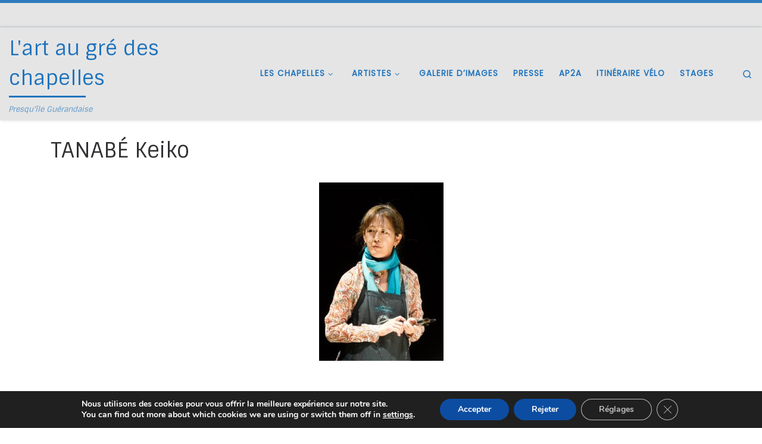

--- FILE ---
content_type: text/html; charset=UTF-8
request_url: https://www.artaugredeschapelles.fr/tanabe-keiko-2/
body_size: 19017
content:
<!DOCTYPE html>
<!--[if IE 7]>
<html class="ie ie7" lang="fr-FR">
<![endif]-->
<!--[if IE 8]>
<html class="ie ie8" lang="fr-FR">
<![endif]-->
<!--[if !(IE 7) | !(IE 8)  ]><!-->
<html lang="fr-FR" class="no-js">
<!--<![endif]-->
  <head>
  <meta charset="UTF-8" />
  <meta http-equiv="X-UA-Compatible" content="IE=EDGE" />
  <meta name="viewport" content="width=device-width, initial-scale=1.0" />
  <link rel="profile"  href="https://gmpg.org/xfn/11" />
  <link rel="pingback" href="https://www.artaugredeschapelles.fr/xmlrpc.php" />
<script>(function(html){html.className = html.className.replace(/\bno-js\b/,'js')})(document.documentElement);</script>
<meta name='robots' content='index, follow, max-image-preview:large, max-snippet:-1, max-video-preview:-1' />

	<!-- This site is optimized with the Yoast SEO plugin v26.8 - https://yoast.com/product/yoast-seo-wordpress/ -->
	<title>TANABÉ Keiko - L&#039;art au gré des chapelles</title>
	<link rel="canonical" href="https://www.artaugredeschapelles.fr/tanabe-keiko-2/" />
	<meta property="og:locale" content="fr_FR" />
	<meta property="og:type" content="article" />
	<meta property="og:title" content="TANABÉ Keiko - L&#039;art au gré des chapelles" />
	<meta property="og:description" content="&nbsp; Keiko est née à Kyoto, au Japon dans une famille aimant l&rsquo;art. Elle a toujours aimé dessiner et peindre et a remporté de nombreux prix dans son enfance.-Après-ses-études-(elle-a-obtenu-un-B.A.-en-communication-interculturelle-(Université_chrétienne-internationale,-Tokyo, Japon)-et-une-maîtrise-en-éducation-internatio&#8212;nale (UCLA, Californie)), elle a occupé différents postes de relations internationales. Au cours des 30 dernières années, elle a beaucoup voyagé, et son amour des voyages [&hellip;]" />
	<meta property="og:url" content="https://www.artaugredeschapelles.fr/tanabe-keiko-2/" />
	<meta property="og:site_name" content="L&#039;art au gré des chapelles" />
	<meta property="article:published_time" content="2020-08-04T06:01:23+00:00" />
	<meta property="article:modified_time" content="2023-09-11T06:20:17+00:00" />
	<meta property="og:image" content="https://www.artaugredeschapelles.fr/wp-content/uploads/2020/08/TANABE-209x300.jpg" />
	<meta name="author" content="bruno" />
	<meta name="twitter:card" content="summary_large_image" />
	<meta name="twitter:label1" content="Écrit par" />
	<meta name="twitter:data1" content="bruno" />
	<meta name="twitter:label2" content="Durée de lecture estimée" />
	<meta name="twitter:data2" content="2 minutes" />
	<script type="application/ld+json" class="yoast-schema-graph">{"@context":"https://schema.org","@graph":[{"@type":"Article","@id":"https://www.artaugredeschapelles.fr/tanabe-keiko-2/#article","isPartOf":{"@id":"https://www.artaugredeschapelles.fr/tanabe-keiko-2/"},"author":{"name":"bruno","@id":"https://www.artaugredeschapelles.fr/#/schema/person/1f38587f9f9ba3a596dfc0f6514029b9"},"headline":"TANABÉ Keiko","datePublished":"2020-08-04T06:01:23+00:00","dateModified":"2023-09-11T06:20:17+00:00","mainEntityOfPage":{"@id":"https://www.artaugredeschapelles.fr/tanabe-keiko-2/"},"wordCount":385,"image":{"@id":"https://www.artaugredeschapelles.fr/tanabe-keiko-2/#primaryimage"},"thumbnailUrl":"https://www.artaugredeschapelles.fr/wp-content/uploads/2020/08/TANABE-209x300.jpg","articleSection":["2020"],"inLanguage":"fr-FR"},{"@type":"WebPage","@id":"https://www.artaugredeschapelles.fr/tanabe-keiko-2/","url":"https://www.artaugredeschapelles.fr/tanabe-keiko-2/","name":"TANABÉ Keiko - L&#039;art au gré des chapelles","isPartOf":{"@id":"https://www.artaugredeschapelles.fr/#website"},"primaryImageOfPage":{"@id":"https://www.artaugredeschapelles.fr/tanabe-keiko-2/#primaryimage"},"image":{"@id":"https://www.artaugredeschapelles.fr/tanabe-keiko-2/#primaryimage"},"thumbnailUrl":"https://www.artaugredeschapelles.fr/wp-content/uploads/2020/08/TANABE-209x300.jpg","datePublished":"2020-08-04T06:01:23+00:00","dateModified":"2023-09-11T06:20:17+00:00","author":{"@id":"https://www.artaugredeschapelles.fr/#/schema/person/1f38587f9f9ba3a596dfc0f6514029b9"},"breadcrumb":{"@id":"https://www.artaugredeschapelles.fr/tanabe-keiko-2/#breadcrumb"},"inLanguage":"fr-FR","potentialAction":[{"@type":"ReadAction","target":["https://www.artaugredeschapelles.fr/tanabe-keiko-2/"]}]},{"@type":"ImageObject","inLanguage":"fr-FR","@id":"https://www.artaugredeschapelles.fr/tanabe-keiko-2/#primaryimage","url":"https://www.artaugredeschapelles.fr/wp-content/uploads/2020/08/TANABE.jpg","contentUrl":"https://www.artaugredeschapelles.fr/wp-content/uploads/2020/08/TANABE.jpg","width":1425,"height":2048},{"@type":"BreadcrumbList","@id":"https://www.artaugredeschapelles.fr/tanabe-keiko-2/#breadcrumb","itemListElement":[{"@type":"ListItem","position":1,"name":"Accueil","item":"https://www.artaugredeschapelles.fr/"},{"@type":"ListItem","position":2,"name":"TANABÉ Keiko"}]},{"@type":"WebSite","@id":"https://www.artaugredeschapelles.fr/#website","url":"https://www.artaugredeschapelles.fr/","name":"L&#039;art au gré des chapelles","description":"Presqu&#039;île Guérandaise","potentialAction":[{"@type":"SearchAction","target":{"@type":"EntryPoint","urlTemplate":"https://www.artaugredeschapelles.fr/?s={search_term_string}"},"query-input":{"@type":"PropertyValueSpecification","valueRequired":true,"valueName":"search_term_string"}}],"inLanguage":"fr-FR"},{"@type":"Person","@id":"https://www.artaugredeschapelles.fr/#/schema/person/1f38587f9f9ba3a596dfc0f6514029b9","name":"bruno","image":{"@type":"ImageObject","inLanguage":"fr-FR","@id":"https://www.artaugredeschapelles.fr/#/schema/person/image/","url":"https://secure.gravatar.com/avatar/fa4913665d97b5a1fb1af3c54793dd311d7c8c1c04fe84aa4e7b3d89d6882590?s=96&d=mm&r=g","contentUrl":"https://secure.gravatar.com/avatar/fa4913665d97b5a1fb1af3c54793dd311d7c8c1c04fe84aa4e7b3d89d6882590?s=96&d=mm&r=g","caption":"bruno"},"sameAs":["https://www.artaugredeschapelles.fr/wordpress"]}]}</script>
	<!-- / Yoast SEO plugin. -->


<link rel="alternate" type="application/rss+xml" title="L&#039;art au gré des chapelles &raquo; Flux" href="https://www.artaugredeschapelles.fr/feed/" />
<link rel="alternate" type="application/rss+xml" title="L&#039;art au gré des chapelles &raquo; Flux des commentaires" href="https://www.artaugredeschapelles.fr/comments/feed/" />
<link rel="alternate" title="oEmbed (JSON)" type="application/json+oembed" href="https://www.artaugredeschapelles.fr/wp-json/oembed/1.0/embed?url=https%3A%2F%2Fwww.artaugredeschapelles.fr%2Ftanabe-keiko-2%2F" />
<link rel="alternate" title="oEmbed (XML)" type="text/xml+oembed" href="https://www.artaugredeschapelles.fr/wp-json/oembed/1.0/embed?url=https%3A%2F%2Fwww.artaugredeschapelles.fr%2Ftanabe-keiko-2%2F&#038;format=xml" />
<style id='wp-img-auto-sizes-contain-inline-css'>
img:is([sizes=auto i],[sizes^="auto," i]){contain-intrinsic-size:3000px 1500px}
/*# sourceURL=wp-img-auto-sizes-contain-inline-css */
</style>
<style id='wp-emoji-styles-inline-css'>

	img.wp-smiley, img.emoji {
		display: inline !important;
		border: none !important;
		box-shadow: none !important;
		height: 1em !important;
		width: 1em !important;
		margin: 0 0.07em !important;
		vertical-align: -0.1em !important;
		background: none !important;
		padding: 0 !important;
	}
/*# sourceURL=wp-emoji-styles-inline-css */
</style>
<style id='wp-block-library-inline-css'>
:root{--wp-block-synced-color:#7a00df;--wp-block-synced-color--rgb:122,0,223;--wp-bound-block-color:var(--wp-block-synced-color);--wp-editor-canvas-background:#ddd;--wp-admin-theme-color:#007cba;--wp-admin-theme-color--rgb:0,124,186;--wp-admin-theme-color-darker-10:#006ba1;--wp-admin-theme-color-darker-10--rgb:0,107,160.5;--wp-admin-theme-color-darker-20:#005a87;--wp-admin-theme-color-darker-20--rgb:0,90,135;--wp-admin-border-width-focus:2px}@media (min-resolution:192dpi){:root{--wp-admin-border-width-focus:1.5px}}.wp-element-button{cursor:pointer}:root .has-very-light-gray-background-color{background-color:#eee}:root .has-very-dark-gray-background-color{background-color:#313131}:root .has-very-light-gray-color{color:#eee}:root .has-very-dark-gray-color{color:#313131}:root .has-vivid-green-cyan-to-vivid-cyan-blue-gradient-background{background:linear-gradient(135deg,#00d084,#0693e3)}:root .has-purple-crush-gradient-background{background:linear-gradient(135deg,#34e2e4,#4721fb 50%,#ab1dfe)}:root .has-hazy-dawn-gradient-background{background:linear-gradient(135deg,#faaca8,#dad0ec)}:root .has-subdued-olive-gradient-background{background:linear-gradient(135deg,#fafae1,#67a671)}:root .has-atomic-cream-gradient-background{background:linear-gradient(135deg,#fdd79a,#004a59)}:root .has-nightshade-gradient-background{background:linear-gradient(135deg,#330968,#31cdcf)}:root .has-midnight-gradient-background{background:linear-gradient(135deg,#020381,#2874fc)}:root{--wp--preset--font-size--normal:16px;--wp--preset--font-size--huge:42px}.has-regular-font-size{font-size:1em}.has-larger-font-size{font-size:2.625em}.has-normal-font-size{font-size:var(--wp--preset--font-size--normal)}.has-huge-font-size{font-size:var(--wp--preset--font-size--huge)}.has-text-align-center{text-align:center}.has-text-align-left{text-align:left}.has-text-align-right{text-align:right}.has-fit-text{white-space:nowrap!important}#end-resizable-editor-section{display:none}.aligncenter{clear:both}.items-justified-left{justify-content:flex-start}.items-justified-center{justify-content:center}.items-justified-right{justify-content:flex-end}.items-justified-space-between{justify-content:space-between}.screen-reader-text{border:0;clip-path:inset(50%);height:1px;margin:-1px;overflow:hidden;padding:0;position:absolute;width:1px;word-wrap:normal!important}.screen-reader-text:focus{background-color:#ddd;clip-path:none;color:#444;display:block;font-size:1em;height:auto;left:5px;line-height:normal;padding:15px 23px 14px;text-decoration:none;top:5px;width:auto;z-index:100000}html :where(.has-border-color){border-style:solid}html :where([style*=border-top-color]){border-top-style:solid}html :where([style*=border-right-color]){border-right-style:solid}html :where([style*=border-bottom-color]){border-bottom-style:solid}html :where([style*=border-left-color]){border-left-style:solid}html :where([style*=border-width]){border-style:solid}html :where([style*=border-top-width]){border-top-style:solid}html :where([style*=border-right-width]){border-right-style:solid}html :where([style*=border-bottom-width]){border-bottom-style:solid}html :where([style*=border-left-width]){border-left-style:solid}html :where(img[class*=wp-image-]){height:auto;max-width:100%}:where(figure){margin:0 0 1em}html :where(.is-position-sticky){--wp-admin--admin-bar--position-offset:var(--wp-admin--admin-bar--height,0px)}@media screen and (max-width:600px){html :where(.is-position-sticky){--wp-admin--admin-bar--position-offset:0px}}

/*# sourceURL=wp-block-library-inline-css */
</style><style id='wp-block-button-inline-css'>
.wp-block-button__link{align-content:center;box-sizing:border-box;cursor:pointer;display:inline-block;height:100%;text-align:center;word-break:break-word}.wp-block-button__link.aligncenter{text-align:center}.wp-block-button__link.alignright{text-align:right}:where(.wp-block-button__link){border-radius:9999px;box-shadow:none;padding:calc(.667em + 2px) calc(1.333em + 2px);text-decoration:none}.wp-block-button[style*=text-decoration] .wp-block-button__link{text-decoration:inherit}.wp-block-buttons>.wp-block-button.has-custom-width{max-width:none}.wp-block-buttons>.wp-block-button.has-custom-width .wp-block-button__link{width:100%}.wp-block-buttons>.wp-block-button.has-custom-font-size .wp-block-button__link{font-size:inherit}.wp-block-buttons>.wp-block-button.wp-block-button__width-25{width:calc(25% - var(--wp--style--block-gap, .5em)*.75)}.wp-block-buttons>.wp-block-button.wp-block-button__width-50{width:calc(50% - var(--wp--style--block-gap, .5em)*.5)}.wp-block-buttons>.wp-block-button.wp-block-button__width-75{width:calc(75% - var(--wp--style--block-gap, .5em)*.25)}.wp-block-buttons>.wp-block-button.wp-block-button__width-100{flex-basis:100%;width:100%}.wp-block-buttons.is-vertical>.wp-block-button.wp-block-button__width-25{width:25%}.wp-block-buttons.is-vertical>.wp-block-button.wp-block-button__width-50{width:50%}.wp-block-buttons.is-vertical>.wp-block-button.wp-block-button__width-75{width:75%}.wp-block-button.is-style-squared,.wp-block-button__link.wp-block-button.is-style-squared{border-radius:0}.wp-block-button.no-border-radius,.wp-block-button__link.no-border-radius{border-radius:0!important}:root :where(.wp-block-button .wp-block-button__link.is-style-outline),:root :where(.wp-block-button.is-style-outline>.wp-block-button__link){border:2px solid;padding:.667em 1.333em}:root :where(.wp-block-button .wp-block-button__link.is-style-outline:not(.has-text-color)),:root :where(.wp-block-button.is-style-outline>.wp-block-button__link:not(.has-text-color)){color:currentColor}:root :where(.wp-block-button .wp-block-button__link.is-style-outline:not(.has-background)),:root :where(.wp-block-button.is-style-outline>.wp-block-button__link:not(.has-background)){background-color:initial;background-image:none}
/*# sourceURL=https://www.artaugredeschapelles.fr/wp-includes/blocks/button/style.min.css */
</style>
<style id='wp-block-buttons-inline-css'>
.wp-block-buttons{box-sizing:border-box}.wp-block-buttons.is-vertical{flex-direction:column}.wp-block-buttons.is-vertical>.wp-block-button:last-child{margin-bottom:0}.wp-block-buttons>.wp-block-button{display:inline-block;margin:0}.wp-block-buttons.is-content-justification-left{justify-content:flex-start}.wp-block-buttons.is-content-justification-left.is-vertical{align-items:flex-start}.wp-block-buttons.is-content-justification-center{justify-content:center}.wp-block-buttons.is-content-justification-center.is-vertical{align-items:center}.wp-block-buttons.is-content-justification-right{justify-content:flex-end}.wp-block-buttons.is-content-justification-right.is-vertical{align-items:flex-end}.wp-block-buttons.is-content-justification-space-between{justify-content:space-between}.wp-block-buttons.aligncenter{text-align:center}.wp-block-buttons:not(.is-content-justification-space-between,.is-content-justification-right,.is-content-justification-left,.is-content-justification-center) .wp-block-button.aligncenter{margin-left:auto;margin-right:auto;width:100%}.wp-block-buttons[style*=text-decoration] .wp-block-button,.wp-block-buttons[style*=text-decoration] .wp-block-button__link{text-decoration:inherit}.wp-block-buttons.has-custom-font-size .wp-block-button__link{font-size:inherit}.wp-block-buttons .wp-block-button__link{width:100%}.wp-block-button.aligncenter{text-align:center}
/*# sourceURL=https://www.artaugredeschapelles.fr/wp-includes/blocks/buttons/style.min.css */
</style>
<style id='global-styles-inline-css'>
:root{--wp--preset--aspect-ratio--square: 1;--wp--preset--aspect-ratio--4-3: 4/3;--wp--preset--aspect-ratio--3-4: 3/4;--wp--preset--aspect-ratio--3-2: 3/2;--wp--preset--aspect-ratio--2-3: 2/3;--wp--preset--aspect-ratio--16-9: 16/9;--wp--preset--aspect-ratio--9-16: 9/16;--wp--preset--color--black: #000000;--wp--preset--color--cyan-bluish-gray: #abb8c3;--wp--preset--color--white: #ffffff;--wp--preset--color--pale-pink: #f78da7;--wp--preset--color--vivid-red: #cf2e2e;--wp--preset--color--luminous-vivid-orange: #ff6900;--wp--preset--color--luminous-vivid-amber: #fcb900;--wp--preset--color--light-green-cyan: #7bdcb5;--wp--preset--color--vivid-green-cyan: #00d084;--wp--preset--color--pale-cyan-blue: #8ed1fc;--wp--preset--color--vivid-cyan-blue: #0693e3;--wp--preset--color--vivid-purple: #9b51e0;--wp--preset--gradient--vivid-cyan-blue-to-vivid-purple: linear-gradient(135deg,rgb(6,147,227) 0%,rgb(155,81,224) 100%);--wp--preset--gradient--light-green-cyan-to-vivid-green-cyan: linear-gradient(135deg,rgb(122,220,180) 0%,rgb(0,208,130) 100%);--wp--preset--gradient--luminous-vivid-amber-to-luminous-vivid-orange: linear-gradient(135deg,rgb(252,185,0) 0%,rgb(255,105,0) 100%);--wp--preset--gradient--luminous-vivid-orange-to-vivid-red: linear-gradient(135deg,rgb(255,105,0) 0%,rgb(207,46,46) 100%);--wp--preset--gradient--very-light-gray-to-cyan-bluish-gray: linear-gradient(135deg,rgb(238,238,238) 0%,rgb(169,184,195) 100%);--wp--preset--gradient--cool-to-warm-spectrum: linear-gradient(135deg,rgb(74,234,220) 0%,rgb(151,120,209) 20%,rgb(207,42,186) 40%,rgb(238,44,130) 60%,rgb(251,105,98) 80%,rgb(254,248,76) 100%);--wp--preset--gradient--blush-light-purple: linear-gradient(135deg,rgb(255,206,236) 0%,rgb(152,150,240) 100%);--wp--preset--gradient--blush-bordeaux: linear-gradient(135deg,rgb(254,205,165) 0%,rgb(254,45,45) 50%,rgb(107,0,62) 100%);--wp--preset--gradient--luminous-dusk: linear-gradient(135deg,rgb(255,203,112) 0%,rgb(199,81,192) 50%,rgb(65,88,208) 100%);--wp--preset--gradient--pale-ocean: linear-gradient(135deg,rgb(255,245,203) 0%,rgb(182,227,212) 50%,rgb(51,167,181) 100%);--wp--preset--gradient--electric-grass: linear-gradient(135deg,rgb(202,248,128) 0%,rgb(113,206,126) 100%);--wp--preset--gradient--midnight: linear-gradient(135deg,rgb(2,3,129) 0%,rgb(40,116,252) 100%);--wp--preset--font-size--small: 13px;--wp--preset--font-size--medium: 20px;--wp--preset--font-size--large: 36px;--wp--preset--font-size--x-large: 42px;--wp--preset--spacing--20: 0.44rem;--wp--preset--spacing--30: 0.67rem;--wp--preset--spacing--40: 1rem;--wp--preset--spacing--50: 1.5rem;--wp--preset--spacing--60: 2.25rem;--wp--preset--spacing--70: 3.38rem;--wp--preset--spacing--80: 5.06rem;--wp--preset--shadow--natural: 6px 6px 9px rgba(0, 0, 0, 0.2);--wp--preset--shadow--deep: 12px 12px 50px rgba(0, 0, 0, 0.4);--wp--preset--shadow--sharp: 6px 6px 0px rgba(0, 0, 0, 0.2);--wp--preset--shadow--outlined: 6px 6px 0px -3px rgb(255, 255, 255), 6px 6px rgb(0, 0, 0);--wp--preset--shadow--crisp: 6px 6px 0px rgb(0, 0, 0);}:where(.is-layout-flex){gap: 0.5em;}:where(.is-layout-grid){gap: 0.5em;}body .is-layout-flex{display: flex;}.is-layout-flex{flex-wrap: wrap;align-items: center;}.is-layout-flex > :is(*, div){margin: 0;}body .is-layout-grid{display: grid;}.is-layout-grid > :is(*, div){margin: 0;}:where(.wp-block-columns.is-layout-flex){gap: 2em;}:where(.wp-block-columns.is-layout-grid){gap: 2em;}:where(.wp-block-post-template.is-layout-flex){gap: 1.25em;}:where(.wp-block-post-template.is-layout-grid){gap: 1.25em;}.has-black-color{color: var(--wp--preset--color--black) !important;}.has-cyan-bluish-gray-color{color: var(--wp--preset--color--cyan-bluish-gray) !important;}.has-white-color{color: var(--wp--preset--color--white) !important;}.has-pale-pink-color{color: var(--wp--preset--color--pale-pink) !important;}.has-vivid-red-color{color: var(--wp--preset--color--vivid-red) !important;}.has-luminous-vivid-orange-color{color: var(--wp--preset--color--luminous-vivid-orange) !important;}.has-luminous-vivid-amber-color{color: var(--wp--preset--color--luminous-vivid-amber) !important;}.has-light-green-cyan-color{color: var(--wp--preset--color--light-green-cyan) !important;}.has-vivid-green-cyan-color{color: var(--wp--preset--color--vivid-green-cyan) !important;}.has-pale-cyan-blue-color{color: var(--wp--preset--color--pale-cyan-blue) !important;}.has-vivid-cyan-blue-color{color: var(--wp--preset--color--vivid-cyan-blue) !important;}.has-vivid-purple-color{color: var(--wp--preset--color--vivid-purple) !important;}.has-black-background-color{background-color: var(--wp--preset--color--black) !important;}.has-cyan-bluish-gray-background-color{background-color: var(--wp--preset--color--cyan-bluish-gray) !important;}.has-white-background-color{background-color: var(--wp--preset--color--white) !important;}.has-pale-pink-background-color{background-color: var(--wp--preset--color--pale-pink) !important;}.has-vivid-red-background-color{background-color: var(--wp--preset--color--vivid-red) !important;}.has-luminous-vivid-orange-background-color{background-color: var(--wp--preset--color--luminous-vivid-orange) !important;}.has-luminous-vivid-amber-background-color{background-color: var(--wp--preset--color--luminous-vivid-amber) !important;}.has-light-green-cyan-background-color{background-color: var(--wp--preset--color--light-green-cyan) !important;}.has-vivid-green-cyan-background-color{background-color: var(--wp--preset--color--vivid-green-cyan) !important;}.has-pale-cyan-blue-background-color{background-color: var(--wp--preset--color--pale-cyan-blue) !important;}.has-vivid-cyan-blue-background-color{background-color: var(--wp--preset--color--vivid-cyan-blue) !important;}.has-vivid-purple-background-color{background-color: var(--wp--preset--color--vivid-purple) !important;}.has-black-border-color{border-color: var(--wp--preset--color--black) !important;}.has-cyan-bluish-gray-border-color{border-color: var(--wp--preset--color--cyan-bluish-gray) !important;}.has-white-border-color{border-color: var(--wp--preset--color--white) !important;}.has-pale-pink-border-color{border-color: var(--wp--preset--color--pale-pink) !important;}.has-vivid-red-border-color{border-color: var(--wp--preset--color--vivid-red) !important;}.has-luminous-vivid-orange-border-color{border-color: var(--wp--preset--color--luminous-vivid-orange) !important;}.has-luminous-vivid-amber-border-color{border-color: var(--wp--preset--color--luminous-vivid-amber) !important;}.has-light-green-cyan-border-color{border-color: var(--wp--preset--color--light-green-cyan) !important;}.has-vivid-green-cyan-border-color{border-color: var(--wp--preset--color--vivid-green-cyan) !important;}.has-pale-cyan-blue-border-color{border-color: var(--wp--preset--color--pale-cyan-blue) !important;}.has-vivid-cyan-blue-border-color{border-color: var(--wp--preset--color--vivid-cyan-blue) !important;}.has-vivid-purple-border-color{border-color: var(--wp--preset--color--vivid-purple) !important;}.has-vivid-cyan-blue-to-vivid-purple-gradient-background{background: var(--wp--preset--gradient--vivid-cyan-blue-to-vivid-purple) !important;}.has-light-green-cyan-to-vivid-green-cyan-gradient-background{background: var(--wp--preset--gradient--light-green-cyan-to-vivid-green-cyan) !important;}.has-luminous-vivid-amber-to-luminous-vivid-orange-gradient-background{background: var(--wp--preset--gradient--luminous-vivid-amber-to-luminous-vivid-orange) !important;}.has-luminous-vivid-orange-to-vivid-red-gradient-background{background: var(--wp--preset--gradient--luminous-vivid-orange-to-vivid-red) !important;}.has-very-light-gray-to-cyan-bluish-gray-gradient-background{background: var(--wp--preset--gradient--very-light-gray-to-cyan-bluish-gray) !important;}.has-cool-to-warm-spectrum-gradient-background{background: var(--wp--preset--gradient--cool-to-warm-spectrum) !important;}.has-blush-light-purple-gradient-background{background: var(--wp--preset--gradient--blush-light-purple) !important;}.has-blush-bordeaux-gradient-background{background: var(--wp--preset--gradient--blush-bordeaux) !important;}.has-luminous-dusk-gradient-background{background: var(--wp--preset--gradient--luminous-dusk) !important;}.has-pale-ocean-gradient-background{background: var(--wp--preset--gradient--pale-ocean) !important;}.has-electric-grass-gradient-background{background: var(--wp--preset--gradient--electric-grass) !important;}.has-midnight-gradient-background{background: var(--wp--preset--gradient--midnight) !important;}.has-small-font-size{font-size: var(--wp--preset--font-size--small) !important;}.has-medium-font-size{font-size: var(--wp--preset--font-size--medium) !important;}.has-large-font-size{font-size: var(--wp--preset--font-size--large) !important;}.has-x-large-font-size{font-size: var(--wp--preset--font-size--x-large) !important;}
/*# sourceURL=global-styles-inline-css */
</style>
<style id='block-style-variation-styles-inline-css'>
:root :where(.wp-block-button.is-style-outline--1 .wp-block-button__link){background: transparent none;border-color: currentColor;border-width: 2px;border-style: solid;color: currentColor;padding-top: 0.667em;padding-right: 1.33em;padding-bottom: 0.667em;padding-left: 1.33em;}
:root :where(.wp-block-button.is-style-outline--2 .wp-block-button__link){background: transparent none;border-color: currentColor;border-width: 2px;border-style: solid;color: currentColor;padding-top: 0.667em;padding-right: 1.33em;padding-bottom: 0.667em;padding-left: 1.33em;}
/*# sourceURL=block-style-variation-styles-inline-css */
</style>

<style id='classic-theme-styles-inline-css'>
/*! This file is auto-generated */
.wp-block-button__link{color:#fff;background-color:#32373c;border-radius:9999px;box-shadow:none;text-decoration:none;padding:calc(.667em + 2px) calc(1.333em + 2px);font-size:1.125em}.wp-block-file__button{background:#32373c;color:#fff;text-decoration:none}
/*# sourceURL=/wp-includes/css/classic-themes.min.css */
</style>
<link rel='stylesheet' id='customizr-main-css' href='https://www.artaugredeschapelles.fr/wp-content/themes/customizr/assets/front/css/style.min.css?ver=4.4.24' media='all' />
<style id='customizr-main-inline-css'>
::-moz-selection{background-color:#2d7bbf}::selection{background-color:#2d7bbf}a,.btn-skin:active,.btn-skin:focus,.btn-skin:hover,.btn-skin.inverted,.grid-container__classic .post-type__icon,.post-type__icon:hover .icn-format,.grid-container__classic .post-type__icon:hover .icn-format,[class*='grid-container__'] .entry-title a.czr-title:hover,input[type=checkbox]:checked::before{color:#2d7bbf}.czr-css-loader > div ,.btn-skin,.btn-skin:active,.btn-skin:focus,.btn-skin:hover,.btn-skin-h-dark,.btn-skin-h-dark.inverted:active,.btn-skin-h-dark.inverted:focus,.btn-skin-h-dark.inverted:hover{border-color:#2d7bbf}.tc-header.border-top{border-top-color:#2d7bbf}[class*='grid-container__'] .entry-title a:hover::after,.grid-container__classic .post-type__icon,.btn-skin,.btn-skin.inverted:active,.btn-skin.inverted:focus,.btn-skin.inverted:hover,.btn-skin-h-dark,.btn-skin-h-dark.inverted:active,.btn-skin-h-dark.inverted:focus,.btn-skin-h-dark.inverted:hover,.sidebar .widget-title::after,input[type=radio]:checked::before{background-color:#2d7bbf}.btn-skin-light:active,.btn-skin-light:focus,.btn-skin-light:hover,.btn-skin-light.inverted{color:#5fa0d9}input:not([type='submit']):not([type='button']):not([type='number']):not([type='checkbox']):not([type='radio']):focus,textarea:focus,.btn-skin-light,.btn-skin-light.inverted,.btn-skin-light:active,.btn-skin-light:focus,.btn-skin-light:hover,.btn-skin-light.inverted:active,.btn-skin-light.inverted:focus,.btn-skin-light.inverted:hover{border-color:#5fa0d9}.btn-skin-light,.btn-skin-light.inverted:active,.btn-skin-light.inverted:focus,.btn-skin-light.inverted:hover{background-color:#5fa0d9}.btn-skin-lightest:active,.btn-skin-lightest:focus,.btn-skin-lightest:hover,.btn-skin-lightest.inverted{color:#74adde}.btn-skin-lightest,.btn-skin-lightest.inverted,.btn-skin-lightest:active,.btn-skin-lightest:focus,.btn-skin-lightest:hover,.btn-skin-lightest.inverted:active,.btn-skin-lightest.inverted:focus,.btn-skin-lightest.inverted:hover{border-color:#74adde}.btn-skin-lightest,.btn-skin-lightest.inverted:active,.btn-skin-lightest.inverted:focus,.btn-skin-lightest.inverted:hover{background-color:#74adde}.pagination,a:hover,a:focus,a:active,.btn-skin-dark:active,.btn-skin-dark:focus,.btn-skin-dark:hover,.btn-skin-dark.inverted,.btn-skin-dark-oh:active,.btn-skin-dark-oh:focus,.btn-skin-dark-oh:hover,.post-info a:not(.btn):hover,.grid-container__classic .post-type__icon .icn-format,[class*='grid-container__'] .hover .entry-title a,.widget-area a:not(.btn):hover,a.czr-format-link:hover,.format-link.hover a.czr-format-link,button[type=submit]:hover,button[type=submit]:active,button[type=submit]:focus,input[type=submit]:hover,input[type=submit]:active,input[type=submit]:focus,.tabs .nav-link:hover,.tabs .nav-link.active,.tabs .nav-link.active:hover,.tabs .nav-link.active:focus{color:#215b8d}.grid-container__classic.tc-grid-border .grid__item,.btn-skin-dark,.btn-skin-dark.inverted,button[type=submit],input[type=submit],.btn-skin-dark:active,.btn-skin-dark:focus,.btn-skin-dark:hover,.btn-skin-dark.inverted:active,.btn-skin-dark.inverted:focus,.btn-skin-dark.inverted:hover,.btn-skin-h-dark:active,.btn-skin-h-dark:focus,.btn-skin-h-dark:hover,.btn-skin-h-dark.inverted,.btn-skin-h-dark.inverted,.btn-skin-h-dark.inverted,.btn-skin-dark-oh:active,.btn-skin-dark-oh:focus,.btn-skin-dark-oh:hover,.btn-skin-dark-oh.inverted:active,.btn-skin-dark-oh.inverted:focus,.btn-skin-dark-oh.inverted:hover,button[type=submit]:hover,button[type=submit]:active,button[type=submit]:focus,input[type=submit]:hover,input[type=submit]:active,input[type=submit]:focus{border-color:#215b8d}.btn-skin-dark,.btn-skin-dark.inverted:active,.btn-skin-dark.inverted:focus,.btn-skin-dark.inverted:hover,.btn-skin-h-dark:active,.btn-skin-h-dark:focus,.btn-skin-h-dark:hover,.btn-skin-h-dark.inverted,.btn-skin-h-dark.inverted,.btn-skin-h-dark.inverted,.btn-skin-dark-oh.inverted:active,.btn-skin-dark-oh.inverted:focus,.btn-skin-dark-oh.inverted:hover,.grid-container__classic .post-type__icon:hover,button[type=submit],input[type=submit],.czr-link-hover-underline .widgets-list-layout-links a:not(.btn)::before,.czr-link-hover-underline .widget_archive a:not(.btn)::before,.czr-link-hover-underline .widget_nav_menu a:not(.btn)::before,.czr-link-hover-underline .widget_rss ul a:not(.btn)::before,.czr-link-hover-underline .widget_recent_entries a:not(.btn)::before,.czr-link-hover-underline .widget_categories a:not(.btn)::before,.czr-link-hover-underline .widget_meta a:not(.btn)::before,.czr-link-hover-underline .widget_recent_comments a:not(.btn)::before,.czr-link-hover-underline .widget_pages a:not(.btn)::before,.czr-link-hover-underline .widget_calendar a:not(.btn)::before,[class*='grid-container__'] .hover .entry-title a::after,a.czr-format-link::before,.comment-author a::before,.comment-link::before,.tabs .nav-link.active::before{background-color:#215b8d}.btn-skin-dark-shaded:active,.btn-skin-dark-shaded:focus,.btn-skin-dark-shaded:hover,.btn-skin-dark-shaded.inverted{background-color:rgba(33,91,141,0.2)}.btn-skin-dark-shaded,.btn-skin-dark-shaded.inverted:active,.btn-skin-dark-shaded.inverted:focus,.btn-skin-dark-shaded.inverted:hover{background-color:rgba(33,91,141,0.8)}.tc-header,#tc-sn .tc-sn-inner,.czr-overlay,.add-menu-button,.tc-header .socials a,.tc-header .socials a:focus,.tc-header .socials a:active,.nav__utils,.nav__utils a,.nav__utils a:focus,.nav__utils a:active,.header-contact__info a,.header-contact__info a:focus,.header-contact__info a:active,.czr-overlay a:hover,.dropdown-menu,.tc-header .navbar-brand-sitename,[class*=nav__menu] .nav__link,[class*=nav__menu] .nav__link-wrapper .caret__dropdown-toggler,[class*=nav__menu] .dropdown-menu .nav__link,[class*=nav__menu] .dropdown-item .nav__link:hover,.tc-header form.czr-form label,.czr-overlay form.czr-form label,.tc-header .czr-form input:not([type='submit']):not([type='button']):not([type='number']):not([type='checkbox']):not([type='radio']),.tc-header .czr-form textarea,.tc-header .czr-form .form-control,.czr-overlay .czr-form input:not([type='submit']):not([type='button']):not([type='number']):not([type='checkbox']):not([type='radio']),.czr-overlay .czr-form textarea,.czr-overlay .czr-form .form-control,.tc-header h1,.tc-header h2,.tc-header h3,.tc-header h4,.tc-header h5,.tc-header h6{color:#1e73be}.tc-header .czr-form input:not([type='submit']):not([type='button']):not([type='number']):not([type='checkbox']):not([type='radio']),.tc-header .czr-form textarea,.tc-header .czr-form .form-control,.czr-overlay .czr-form input:not([type='submit']):not([type='button']):not([type='number']):not([type='checkbox']):not([type='radio']),.czr-overlay .czr-form textarea,.czr-overlay .czr-form .form-control{border-color:#1e73be}.ham__toggler-span-wrapper .line,[class*=nav__menu] .nav__title::before{background-color:#1e73be}.header-tagline,[class*=nav__menu] .nav__link:hover,[class*=nav__menu] .nav__link-wrapper .caret__dropdown-toggler:hover,[class*=nav__menu] .show:not(.dropdown-item) > .nav__link,[class*=nav__menu] .show:not(.dropdown-item) > .nav__link-wrapper .nav__link,.czr-highlight-contextual-menu-items [class*=nav__menu] li:not(.dropdown-item).current-active > .nav__link,.czr-highlight-contextual-menu-items [class*=nav__menu] li:not(.dropdown-item).current-active > .nav__link-wrapper .nav__link,.czr-highlight-contextual-menu-items [class*=nav__menu] .current-menu-item > .nav__link,.czr-highlight-contextual-menu-items [class*=nav__menu] .current-menu-item > .nav__link-wrapper .nav__link,[class*=nav__menu] .dropdown-item .nav__link,.czr-overlay a,.tc-header .socials a:hover,.nav__utils a:hover,.czr-highlight-contextual-menu-items .nav__utils a.current-active,.header-contact__info a:hover,.tc-header .czr-form .form-group.in-focus label,.czr-overlay .czr-form .form-group.in-focus label{color:rgba(30,115,190,0.7)}.nav__utils .ham-toggler-menu.czr-collapsed:hover .line{background-color:rgba(30,115,190,0.7)}.topbar-navbar__wrapper,.dropdown-item:not(:last-of-type){border-color:rgba(30,115,190,0.09)}.tc-header{border-bottom-color:rgba(30,115,190,0.09)}#tc-sn{outline-color:rgba(30,115,190,0.09)}.mobile-nav__container,.header-search__container,.mobile-nav__nav,.vertical-nav > li:not(:last-of-type){border-color:rgba(30,115,190,0.075)}.tc-header,#tc-sn .tc-sn-inner,.dropdown-menu,.dropdown-item:active,.dropdown-item:focus,.dropdown-item:hover{background-color:#e5e5e5}.sticky-transparent.is-sticky .mobile-sticky,.sticky-transparent.is-sticky .desktop-sticky,.sticky-transparent.is-sticky .mobile-nav__nav,.header-transparent:not(.is-sticky) .mobile-nav__nav,.header-transparent:not(.is-sticky) .dropdown-menu{background-color:rgba(229,229,229,0.9)}.czr-overlay{background-color:rgba(229,229,229,0.98)}.dropdown-item:before,.vertical-nav .caret__dropdown-toggler{background-color:rgba(26,26,26,0.045)}.navbar-brand,.header-tagline,h1,h2,h3,.tc-dropcap { font-family : 'Sintony'; }
body { font-family : 'Poppins'; }

              body {
                font-size : 0.88rem;
                line-height : 1.5em;
              }

.tc-header.border-top { border-top-width: 5px; border-top-style: solid }
#czr-push-footer { display: none; visibility: hidden; }
        .czr-sticky-footer #czr-push-footer.sticky-footer-enabled { display: block; }
        
/*# sourceURL=customizr-main-inline-css */
</style>
<link rel='stylesheet' id='moove_gdpr_frontend-css' href='https://www.artaugredeschapelles.fr/wp-content/plugins/gdpr-cookie-compliance/dist/styles/gdpr-main.css?ver=5.0.9' media='all' />
<style id='moove_gdpr_frontend-inline-css'>
#moove_gdpr_cookie_modal,#moove_gdpr_cookie_info_bar,.gdpr_cookie_settings_shortcode_content{font-family:&#039;Nunito&#039;,sans-serif}#moove_gdpr_save_popup_settings_button{background-color:#373737;color:#fff}#moove_gdpr_save_popup_settings_button:hover{background-color:#000}#moove_gdpr_cookie_info_bar .moove-gdpr-info-bar-container .moove-gdpr-info-bar-content a.mgbutton,#moove_gdpr_cookie_info_bar .moove-gdpr-info-bar-container .moove-gdpr-info-bar-content button.mgbutton{background-color:#0C4DA2}#moove_gdpr_cookie_modal .moove-gdpr-modal-content .moove-gdpr-modal-footer-content .moove-gdpr-button-holder a.mgbutton,#moove_gdpr_cookie_modal .moove-gdpr-modal-content .moove-gdpr-modal-footer-content .moove-gdpr-button-holder button.mgbutton,.gdpr_cookie_settings_shortcode_content .gdpr-shr-button.button-green{background-color:#0C4DA2;border-color:#0C4DA2}#moove_gdpr_cookie_modal .moove-gdpr-modal-content .moove-gdpr-modal-footer-content .moove-gdpr-button-holder a.mgbutton:hover,#moove_gdpr_cookie_modal .moove-gdpr-modal-content .moove-gdpr-modal-footer-content .moove-gdpr-button-holder button.mgbutton:hover,.gdpr_cookie_settings_shortcode_content .gdpr-shr-button.button-green:hover{background-color:#fff;color:#0C4DA2}#moove_gdpr_cookie_modal .moove-gdpr-modal-content .moove-gdpr-modal-close i,#moove_gdpr_cookie_modal .moove-gdpr-modal-content .moove-gdpr-modal-close span.gdpr-icon{background-color:#0C4DA2;border:1px solid #0C4DA2}#moove_gdpr_cookie_info_bar span.moove-gdpr-infobar-allow-all.focus-g,#moove_gdpr_cookie_info_bar span.moove-gdpr-infobar-allow-all:focus,#moove_gdpr_cookie_info_bar button.moove-gdpr-infobar-allow-all.focus-g,#moove_gdpr_cookie_info_bar button.moove-gdpr-infobar-allow-all:focus,#moove_gdpr_cookie_info_bar span.moove-gdpr-infobar-reject-btn.focus-g,#moove_gdpr_cookie_info_bar span.moove-gdpr-infobar-reject-btn:focus,#moove_gdpr_cookie_info_bar button.moove-gdpr-infobar-reject-btn.focus-g,#moove_gdpr_cookie_info_bar button.moove-gdpr-infobar-reject-btn:focus,#moove_gdpr_cookie_info_bar span.change-settings-button.focus-g,#moove_gdpr_cookie_info_bar span.change-settings-button:focus,#moove_gdpr_cookie_info_bar button.change-settings-button.focus-g,#moove_gdpr_cookie_info_bar button.change-settings-button:focus{-webkit-box-shadow:0 0 1px 3px #0C4DA2;-moz-box-shadow:0 0 1px 3px #0C4DA2;box-shadow:0 0 1px 3px #0C4DA2}#moove_gdpr_cookie_modal .moove-gdpr-modal-content .moove-gdpr-modal-close i:hover,#moove_gdpr_cookie_modal .moove-gdpr-modal-content .moove-gdpr-modal-close span.gdpr-icon:hover,#moove_gdpr_cookie_info_bar span[data-href]>u.change-settings-button{color:#0C4DA2}#moove_gdpr_cookie_modal .moove-gdpr-modal-content .moove-gdpr-modal-left-content #moove-gdpr-menu li.menu-item-selected a span.gdpr-icon,#moove_gdpr_cookie_modal .moove-gdpr-modal-content .moove-gdpr-modal-left-content #moove-gdpr-menu li.menu-item-selected button span.gdpr-icon{color:inherit}#moove_gdpr_cookie_modal .moove-gdpr-modal-content .moove-gdpr-modal-left-content #moove-gdpr-menu li a span.gdpr-icon,#moove_gdpr_cookie_modal .moove-gdpr-modal-content .moove-gdpr-modal-left-content #moove-gdpr-menu li button span.gdpr-icon{color:inherit}#moove_gdpr_cookie_modal .gdpr-acc-link{line-height:0;font-size:0;color:transparent;position:absolute}#moove_gdpr_cookie_modal .moove-gdpr-modal-content .moove-gdpr-modal-close:hover i,#moove_gdpr_cookie_modal .moove-gdpr-modal-content .moove-gdpr-modal-left-content #moove-gdpr-menu li a,#moove_gdpr_cookie_modal .moove-gdpr-modal-content .moove-gdpr-modal-left-content #moove-gdpr-menu li button,#moove_gdpr_cookie_modal .moove-gdpr-modal-content .moove-gdpr-modal-left-content #moove-gdpr-menu li button i,#moove_gdpr_cookie_modal .moove-gdpr-modal-content .moove-gdpr-modal-left-content #moove-gdpr-menu li a i,#moove_gdpr_cookie_modal .moove-gdpr-modal-content .moove-gdpr-tab-main .moove-gdpr-tab-main-content a:hover,#moove_gdpr_cookie_info_bar.moove-gdpr-dark-scheme .moove-gdpr-info-bar-container .moove-gdpr-info-bar-content a.mgbutton:hover,#moove_gdpr_cookie_info_bar.moove-gdpr-dark-scheme .moove-gdpr-info-bar-container .moove-gdpr-info-bar-content button.mgbutton:hover,#moove_gdpr_cookie_info_bar.moove-gdpr-dark-scheme .moove-gdpr-info-bar-container .moove-gdpr-info-bar-content a:hover,#moove_gdpr_cookie_info_bar.moove-gdpr-dark-scheme .moove-gdpr-info-bar-container .moove-gdpr-info-bar-content button:hover,#moove_gdpr_cookie_info_bar.moove-gdpr-dark-scheme .moove-gdpr-info-bar-container .moove-gdpr-info-bar-content span.change-settings-button:hover,#moove_gdpr_cookie_info_bar.moove-gdpr-dark-scheme .moove-gdpr-info-bar-container .moove-gdpr-info-bar-content button.change-settings-button:hover,#moove_gdpr_cookie_info_bar.moove-gdpr-dark-scheme .moove-gdpr-info-bar-container .moove-gdpr-info-bar-content u.change-settings-button:hover,#moove_gdpr_cookie_info_bar span[data-href]>u.change-settings-button,#moove_gdpr_cookie_info_bar.moove-gdpr-dark-scheme .moove-gdpr-info-bar-container .moove-gdpr-info-bar-content a.mgbutton.focus-g,#moove_gdpr_cookie_info_bar.moove-gdpr-dark-scheme .moove-gdpr-info-bar-container .moove-gdpr-info-bar-content button.mgbutton.focus-g,#moove_gdpr_cookie_info_bar.moove-gdpr-dark-scheme .moove-gdpr-info-bar-container .moove-gdpr-info-bar-content a.focus-g,#moove_gdpr_cookie_info_bar.moove-gdpr-dark-scheme .moove-gdpr-info-bar-container .moove-gdpr-info-bar-content button.focus-g,#moove_gdpr_cookie_info_bar.moove-gdpr-dark-scheme .moove-gdpr-info-bar-container .moove-gdpr-info-bar-content a.mgbutton:focus,#moove_gdpr_cookie_info_bar.moove-gdpr-dark-scheme .moove-gdpr-info-bar-container .moove-gdpr-info-bar-content button.mgbutton:focus,#moove_gdpr_cookie_info_bar.moove-gdpr-dark-scheme .moove-gdpr-info-bar-container .moove-gdpr-info-bar-content a:focus,#moove_gdpr_cookie_info_bar.moove-gdpr-dark-scheme .moove-gdpr-info-bar-container .moove-gdpr-info-bar-content button:focus,#moove_gdpr_cookie_info_bar.moove-gdpr-dark-scheme .moove-gdpr-info-bar-container .moove-gdpr-info-bar-content span.change-settings-button.focus-g,span.change-settings-button:focus,button.change-settings-button.focus-g,button.change-settings-button:focus,#moove_gdpr_cookie_info_bar.moove-gdpr-dark-scheme .moove-gdpr-info-bar-container .moove-gdpr-info-bar-content u.change-settings-button.focus-g,#moove_gdpr_cookie_info_bar.moove-gdpr-dark-scheme .moove-gdpr-info-bar-container .moove-gdpr-info-bar-content u.change-settings-button:focus{color:#0C4DA2}#moove_gdpr_cookie_modal .moove-gdpr-branding.focus-g span,#moove_gdpr_cookie_modal .moove-gdpr-modal-content .moove-gdpr-tab-main a.focus-g,#moove_gdpr_cookie_modal .moove-gdpr-modal-content .moove-gdpr-tab-main .gdpr-cd-details-toggle.focus-g{color:#0C4DA2}#moove_gdpr_cookie_modal.gdpr_lightbox-hide{display:none}
/*# sourceURL=moove_gdpr_frontend-inline-css */
</style>
<script id="nb-jquery" src="https://www.artaugredeschapelles.fr/wp-includes/js/jquery/jquery.min.js?ver=3.7.1" id="jquery-core-js"></script>
<script src="https://www.artaugredeschapelles.fr/wp-includes/js/jquery/jquery-migrate.min.js?ver=3.4.1" id="jquery-migrate-js"></script>
<script src="https://www.artaugredeschapelles.fr/wp-content/themes/customizr/assets/front/js/libs/modernizr.min.js?ver=4.4.24" id="modernizr-js"></script>
<script src="https://www.artaugredeschapelles.fr/wp-includes/js/underscore.min.js?ver=1.13.7" id="underscore-js"></script>
<script id="tc-scripts-js-extra">
var CZRParams = {"assetsPath":"https://www.artaugredeschapelles.fr/wp-content/themes/customizr/assets/front/","mainScriptUrl":"https://www.artaugredeschapelles.fr/wp-content/themes/customizr/assets/front/js/tc-scripts.min.js?4.4.24","deferFontAwesome":"1","fontAwesomeUrl":"https://www.artaugredeschapelles.fr/wp-content/themes/customizr/assets/shared/fonts/fa/css/fontawesome-all.min.css?4.4.24","_disabled":[],"centerSliderImg":"1","isLightBoxEnabled":"1","SmoothScroll":{"Enabled":true,"Options":{"touchpadSupport":false}},"isAnchorScrollEnabled":"","anchorSmoothScrollExclude":{"simple":["[class*=edd]",".carousel-control","[data-toggle=\"modal\"]","[data-toggle=\"dropdown\"]","[data-toggle=\"czr-dropdown\"]","[data-toggle=\"tooltip\"]","[data-toggle=\"popover\"]","[data-toggle=\"collapse\"]","[data-toggle=\"czr-collapse\"]","[data-toggle=\"tab\"]","[data-toggle=\"pill\"]","[data-toggle=\"czr-pill\"]","[class*=upme]","[class*=um-]"],"deep":{"classes":[],"ids":[]}},"timerOnScrollAllBrowsers":"1","centerAllImg":"1","HasComments":"","LoadModernizr":"1","stickyHeader":"","extLinksStyle":"","extLinksTargetExt":"","extLinksSkipSelectors":{"classes":["btn","button"],"ids":[]},"dropcapEnabled":"","dropcapWhere":{"post":"","page":""},"dropcapMinWords":"","dropcapSkipSelectors":{"tags":["IMG","IFRAME","H1","H2","H3","H4","H5","H6","BLOCKQUOTE","UL","OL"],"classes":["btn"],"id":[]},"imgSmartLoadEnabled":"","imgSmartLoadOpts":{"parentSelectors":["[class*=grid-container], .article-container",".__before_main_wrapper",".widget-front",".post-related-articles",".tc-singular-thumbnail-wrapper",".sek-module-inner"],"opts":{"excludeImg":[".tc-holder-img"]}},"imgSmartLoadsForSliders":"1","pluginCompats":[],"isWPMobile":"","menuStickyUserSettings":{"desktop":"stick_up","mobile":"stick_up"},"adminAjaxUrl":"https://www.artaugredeschapelles.fr/wp-admin/admin-ajax.php","ajaxUrl":"https://www.artaugredeschapelles.fr/?czrajax=1","frontNonce":{"id":"CZRFrontNonce","handle":"1a07045948"},"isDevMode":"","isModernStyle":"1","i18n":{"Permanently dismiss":"Fermer d\u00e9finitivement"},"frontNotifications":{"welcome":{"enabled":false,"content":"","dismissAction":"dismiss_welcome_note_front"}},"preloadGfonts":"1","googleFonts":"Sintony%7CPoppins","version":"4.4.24"};
//# sourceURL=tc-scripts-js-extra
</script>
<script src="https://www.artaugredeschapelles.fr/wp-content/themes/customizr/assets/front/js/tc-scripts.min.js?ver=4.4.24" id="tc-scripts-js" defer></script>
<link rel="https://api.w.org/" href="https://www.artaugredeschapelles.fr/wp-json/" /><link rel="alternate" title="JSON" type="application/json" href="https://www.artaugredeschapelles.fr/wp-json/wp/v2/posts/260" /><!-- Analytics by WP Statistics - https://wp-statistics.com -->
              <link rel="preload" as="font" type="font/woff2" href="https://www.artaugredeschapelles.fr/wp-content/themes/customizr/assets/shared/fonts/customizr/customizr.woff2?128396981" crossorigin="anonymous"/>
            <link rel="icon" href="https://www.artaugredeschapelles.fr/wp-content/uploads/2021/10/favicon.ico" sizes="32x32" />
<link rel="icon" href="https://www.artaugredeschapelles.fr/wp-content/uploads/2021/10/favicon.ico" sizes="192x192" />
<link rel="apple-touch-icon" href="https://www.artaugredeschapelles.fr/wp-content/uploads/2021/10/favicon.ico" />
<meta name="msapplication-TileImage" content="https://www.artaugredeschapelles.fr/wp-content/uploads/2021/10/favicon.ico" />
		<style id="wp-custom-css">
			.entry-meta { display: none;}
.archive-header { display: none;}

		</style>
		</head>

  <body data-rsssl=1 class="nb-3-3-8 nimble-no-local-data-skp__post_post_260 nimble-no-group-site-tmpl-skp__all_post wp-singular post-template-default single single-post postid-260 single-format-standard wp-embed-responsive wp-theme-customizr sek-hide-rc-badge czr-link-hover-underline header-skin-custom footer-skin-light czr-no-sidebar tc-center-images czr-full-layout customizr-4-4-24 czr-sticky-footer">
          <a class="screen-reader-text skip-link" href="#content">Passer au contenu</a>
    
    
    <div id="tc-page-wrap" class="">

      <header class="tpnav-header__header tc-header sl-logo_left sticky-brand-shrink-on sticky-transparent border-top czr-submenu-fade czr-submenu-move" >
    <div class="topbar-navbar__wrapper " >
  <div class="container-fluid">
        <div class="row flex-row flex-lg-nowrap justify-content-start justify-content-lg-end align-items-center topbar-navbar__row">
                                <div class="topbar-nav__socials social-links col col-auto ">
          <ul class="socials " >
  </ul>
        </div>
                </div>
      </div>
</div>    <div class="primary-navbar__wrapper d-none d-lg-block has-horizontal-menu desktop-sticky" >
  <div class="container-fluid">
    <div class="row align-items-center flex-row primary-navbar__row">
      <div class="branding__container col col-auto" >
  <div class="branding align-items-center flex-column ">
    <div class="branding-row d-flex flex-row align-items-center align-self-start">
      <span class="navbar-brand col-auto " >
    <a class="navbar-brand-sitename  czr-underline" href="https://www.artaugredeschapelles.fr/">
    <span>L&#039;art au gré des chapelles</span>
  </a>
</span>
      </div>
    <span class="header-tagline " >
  Presqu&#039;île Guérandaise</span>

  </div>
</div>
      <div class="primary-nav__container justify-content-lg-around col col-lg-auto flex-lg-column" >
  <div class="primary-nav__wrapper flex-lg-row align-items-center justify-content-end">
              <nav class="primary-nav__nav col" id="primary-nav">
          <div class="nav__menu-wrapper primary-nav__menu-wrapper justify-content-start czr-open-on-hover" >
<ul id="main-menu" class="primary-nav__menu regular-nav nav__menu nav"><li id="menu-item-467" class="menu-item menu-item-type-custom menu-item-object-custom menu-item-has-children czr-dropdown menu-item-467"><a data-toggle="czr-dropdown" aria-haspopup="true" aria-expanded="false" href="#" class="nav__link"><span class="nav__title">Les Chapelles</span><span class="caret__dropdown-toggler"><i class="icn-down-small"></i></span></a>
<ul class="dropdown-menu czr-dropdown-menu">
	<li id="menu-item-493" class="menu-item menu-item-type-post_type menu-item-object-page dropdown-item menu-item-493"><a href="https://www.artaugredeschapelles.fr/batz-sur-mer/" class="nav__link"><span class="nav__title">Batz-Sur-Mer</span></a></li>
	<li id="menu-item-507" class="menu-item menu-item-type-post_type menu-item-object-page dropdown-item menu-item-507"><a href="https://www.artaugredeschapelles.fr/camoel/" class="nav__link"><span class="nav__title">Camoël</span></a></li>
	<li id="menu-item-780" class="menu-item menu-item-type-post_type menu-item-object-page menu-item-has-children czr-dropdown-submenu dropdown-item menu-item-780"><a data-toggle="czr-dropdown" aria-haspopup="true" aria-expanded="false" href="https://www.artaugredeschapelles.fr/guerande/" class="nav__link"><span class="nav__title">Guérande</span><span class="caret__dropdown-toggler"><i class="icn-down-small"></i></span></a>
<ul class="dropdown-menu czr-dropdown-menu">
		<li id="menu-item-3344" class="menu-item menu-item-type-post_type menu-item-object-page dropdown-item menu-item-3344"><a href="https://www.artaugredeschapelles.fr/guerande-careil/" class="nav__link"><span class="nav__title">Careil</span></a></li>
		<li id="menu-item-518" class="menu-item menu-item-type-post_type menu-item-object-page dropdown-item menu-item-518"><a href="https://www.artaugredeschapelles.fr/guerande-clis/" class="nav__link"><span class="nav__title">Clis</span></a></li>
</ul>
</li>
	<li id="menu-item-525" class="menu-item menu-item-type-post_type menu-item-object-page dropdown-item menu-item-525"><a href="https://www.artaugredeschapelles.fr/herbignac/" class="nav__link"><span class="nav__title">Herbignac</span></a></li>
	<li id="menu-item-537" class="menu-item menu-item-type-post_type menu-item-object-page dropdown-item menu-item-537"><a href="https://www.artaugredeschapelles.fr/le-croisic/" class="nav__link"><span class="nav__title">Le Croisic</span></a></li>
	<li id="menu-item-3488" class="menu-item menu-item-type-post_type menu-item-object-page dropdown-item menu-item-3488"><a href="https://www.artaugredeschapelles.fr/la-baule-escoublac/" class="nav__link"><span class="nav__title">La Baule-Escoublac</span></a></li>
	<li id="menu-item-547" class="menu-item menu-item-type-post_type menu-item-object-page dropdown-item menu-item-547"><a href="https://www.artaugredeschapelles.fr/le-pouliguen/" class="nav__link"><span class="nav__title">Le Pouliguen</span></a></li>
	<li id="menu-item-548" class="menu-item menu-item-type-custom menu-item-object-custom menu-item-has-children czr-dropdown-submenu dropdown-item menu-item-548"><a data-toggle="czr-dropdown" aria-haspopup="true" aria-expanded="false" href="#" class="nav__link"><span class="nav__title">Mesquer-Quimiac</span><span class="caret__dropdown-toggler"><i class="icn-down-small"></i></span></a>
<ul class="dropdown-menu czr-dropdown-menu">
		<li id="menu-item-555" class="menu-item menu-item-type-post_type menu-item-object-page dropdown-item menu-item-555"><a href="https://www.artaugredeschapelles.fr/chapelle-notre-dame-de-merquel/" class="nav__link"><span class="nav__title">Chapelle Notre-Dame de Merquel</span></a></li>
		<li id="menu-item-564" class="menu-item menu-item-type-post_type menu-item-object-page dropdown-item menu-item-564"><a href="https://www.artaugredeschapelles.fr/chapelle-saint-louis/" class="nav__link"><span class="nav__title">Chapelle Saint-Louis</span></a></li>
		<li id="menu-item-568" class="menu-item menu-item-type-post_type menu-item-object-page dropdown-item menu-item-568"><a href="https://www.artaugredeschapelles.fr/maison-du-patrimoine/" class="nav__link"><span class="nav__title">Maison du patrimoine</span></a></li>
</ul>
</li>
	<li id="menu-item-574" class="menu-item menu-item-type-post_type menu-item-object-page dropdown-item menu-item-574"><a href="https://www.artaugredeschapelles.fr/piriac-sur-mer/" class="nav__link"><span class="nav__title">Piriac-Sur-Mer</span></a></li>
	<li id="menu-item-582" class="menu-item menu-item-type-post_type menu-item-object-page dropdown-item menu-item-582"><a href="https://www.artaugredeschapelles.fr/pornichet/" class="nav__link"><span class="nav__title">Pornichet</span></a></li>
	<li id="menu-item-3349" class="menu-item menu-item-type-custom menu-item-object-custom menu-item-has-children czr-dropdown-submenu dropdown-item menu-item-3349"><a data-toggle="czr-dropdown" aria-haspopup="true" aria-expanded="false" href="#" class="nav__link"><span class="nav__title">Saint-Molf</span><span class="caret__dropdown-toggler"><i class="icn-down-small"></i></span></a>
<ul class="dropdown-menu czr-dropdown-menu">
		<li id="menu-item-3350" class="menu-item menu-item-type-post_type menu-item-object-page dropdown-item menu-item-3350"><a href="https://www.artaugredeschapelles.fr/saint-molf-chapelle-de-saint-germain/" class="nav__link"><span class="nav__title">Chapelle de Saint-Germain</span></a></li>
		<li id="menu-item-3380" class="menu-item menu-item-type-post_type menu-item-object-page dropdown-item menu-item-3380"><a href="https://www.artaugredeschapelles.fr/saint-molf/" class="nav__link"><span class="nav__title">Kerguenec</span></a></li>
</ul>
</li>
</ul>
</li>
<li id="menu-item-584" class="menu-item menu-item-type-custom menu-item-object-custom menu-item-has-children czr-dropdown menu-item-584"><a data-toggle="czr-dropdown" aria-haspopup="true" aria-expanded="false" href="#" class="nav__link"><span class="nav__title">Artistes</span><span class="caret__dropdown-toggler"><i class="icn-down-small"></i></span></a>
<ul class="dropdown-menu czr-dropdown-menu">
	<li id="menu-item-611" class="menu-item menu-item-type-taxonomy menu-item-object-category dropdown-item menu-item-611"><a href="https://www.artaugredeschapelles.fr/category/artistes/2021/" class="nav__link"><span class="nav__title">2021</span></a></li>
	<li id="menu-item-2974" class="menu-item menu-item-type-taxonomy menu-item-object-category dropdown-item menu-item-2974"><a href="https://www.artaugredeschapelles.fr/category/artistes/2022/" class="nav__link"><span class="nav__title">2022</span></a></li>
	<li id="menu-item-3282" class="menu-item menu-item-type-taxonomy menu-item-object-category dropdown-item menu-item-3282"><a href="https://www.artaugredeschapelles.fr/category/artistes/2023/" class="nav__link"><span class="nav__title">2023</span></a></li>
	<li id="menu-item-3503" class="menu-item menu-item-type-taxonomy menu-item-object-category dropdown-item menu-item-3503"><a href="https://www.artaugredeschapelles.fr/category/artistes/2024/" class="nav__link"><span class="nav__title">2024</span></a></li>
	<li id="menu-item-3692" class="menu-item menu-item-type-taxonomy menu-item-object-category dropdown-item menu-item-3692"><a href="https://www.artaugredeschapelles.fr/category/artistes/2025/" class="nav__link"><span class="nav__title">2025</span></a></li>
</ul>
</li>
<li id="menu-item-1001" class="menu-item menu-item-type-post_type menu-item-object-page menu-item-1001"><a href="https://www.artaugredeschapelles.fr/galerie-dimages/" class="nav__link"><span class="nav__title">Galerie d’images</span></a></li>
<li id="menu-item-715" class="menu-item menu-item-type-taxonomy menu-item-object-category menu-item-715"><a href="https://www.artaugredeschapelles.fr/category/presse/" class="nav__link"><span class="nav__title">Presse</span></a></li>
<li id="menu-item-772" class="menu-item menu-item-type-custom menu-item-object-custom menu-item-772"><a target="_blank" href="https://www.ap2a.org/" class="nav__link"><span class="nav__title">AP2A</span></a></li>
<li id="menu-item-3198" class="menu-item menu-item-type-post_type menu-item-object-page menu-item-3198"><a href="https://www.artaugredeschapelles.fr/itineraire-velo/" class="nav__link"><span class="nav__title">Itinéraire vélo</span></a></li>
<li id="menu-item-3948" class="menu-item menu-item-type-post_type menu-item-object-page menu-item-3948"><a href="https://www.artaugredeschapelles.fr/stages/" class="nav__link"><span class="nav__title">Stages</span></a></li>
</ul></div>        </nav>
    <div class="primary-nav__utils nav__utils col-auto" >
    <ul class="nav utils flex-row flex-nowrap regular-nav">
      <li class="nav__search " >
  <a href="#" class="search-toggle_btn icn-search czr-overlay-toggle_btn"  aria-expanded="false"><span class="sr-only">Search</span></a>
        <div class="czr-search-expand">
      <div class="czr-search-expand-inner"><div class="search-form__container " >
  <form action="https://www.artaugredeschapelles.fr/" method="get" class="czr-form search-form">
    <div class="form-group czr-focus">
            <label for="s-69748cc36ebcd" id="lsearch-69748cc36ebcd">
        <span class="screen-reader-text">Rechercher</span>
        <input id="s-69748cc36ebcd" class="form-control czr-search-field" name="s" type="search" value="" aria-describedby="lsearch-69748cc36ebcd" placeholder="Rechercher &hellip;">
      </label>
      <button type="submit" class="button"><i class="icn-search"></i><span class="screen-reader-text">Rechercher &hellip;</span></button>
    </div>
  </form>
</div></div>
    </div>
    </li>
    </ul>
</div>  </div>
</div>
    </div>
  </div>
</div>    <div class="mobile-navbar__wrapper d-lg-none mobile-sticky" >
    <div class="branding__container justify-content-between align-items-center container-fluid" >
  <div class="branding flex-column">
    <div class="branding-row d-flex align-self-start flex-row align-items-center">
      <span class="navbar-brand col-auto " >
    <a class="navbar-brand-sitename  czr-underline" href="https://www.artaugredeschapelles.fr/">
    <span>L&#039;art au gré des chapelles</span>
  </a>
</span>
    </div>
    <span class="header-tagline col col-auto" >
  Presqu&#039;île Guérandaise</span>

  </div>
  <div class="mobile-utils__wrapper nav__utils regular-nav">
    <ul class="nav utils row flex-row flex-nowrap">
      <li class="nav__search " >
  <a href="#" class="search-toggle_btn icn-search czr-dropdown" data-aria-haspopup="true" aria-expanded="false"><span class="sr-only">Search</span></a>
        <div class="czr-search-expand">
      <div class="czr-search-expand-inner"><div class="search-form__container " >
  <form action="https://www.artaugredeschapelles.fr/" method="get" class="czr-form search-form">
    <div class="form-group czr-focus">
            <label for="s-69748cc36f03e" id="lsearch-69748cc36f03e">
        <span class="screen-reader-text">Rechercher</span>
        <input id="s-69748cc36f03e" class="form-control czr-search-field" name="s" type="search" value="" aria-describedby="lsearch-69748cc36f03e" placeholder="Rechercher &hellip;">
      </label>
      <button type="submit" class="button"><i class="icn-search"></i><span class="screen-reader-text">Rechercher &hellip;</span></button>
    </div>
  </form>
</div></div>
    </div>
        <ul class="dropdown-menu czr-dropdown-menu">
      <li class="header-search__container container-fluid">
  <div class="search-form__container " >
  <form action="https://www.artaugredeschapelles.fr/" method="get" class="czr-form search-form">
    <div class="form-group czr-focus">
            <label for="s-69748cc36f256" id="lsearch-69748cc36f256">
        <span class="screen-reader-text">Rechercher</span>
        <input id="s-69748cc36f256" class="form-control czr-search-field" name="s" type="search" value="" aria-describedby="lsearch-69748cc36f256" placeholder="Rechercher &hellip;">
      </label>
      <button type="submit" class="button"><i class="icn-search"></i><span class="screen-reader-text">Rechercher &hellip;</span></button>
    </div>
  </form>
</div></li>    </ul>
  </li>
<li class="hamburger-toggler__container " >
  <button class="ham-toggler-menu czr-collapsed" data-toggle="czr-collapse" data-target="#mobile-nav"><span class="ham__toggler-span-wrapper"><span class="line line-1"></span><span class="line line-2"></span><span class="line line-3"></span></span><span class="screen-reader-text">Menu</span></button>
</li>
    </ul>
  </div>
</div>
<div class="mobile-nav__container " >
   <nav class="mobile-nav__nav flex-column czr-collapse" id="mobile-nav">
      <div class="mobile-nav__inner container-fluid">
      <div class="nav__menu-wrapper mobile-nav__menu-wrapper czr-open-on-click" >
<ul id="mobile-nav-menu" class="mobile-nav__menu vertical-nav nav__menu flex-column nav"><li class="menu-item menu-item-type-custom menu-item-object-custom menu-item-has-children czr-dropdown menu-item-467"><span class="display-flex nav__link-wrapper align-items-start"><a href="#" class="nav__link"><span class="nav__title">Les Chapelles</span></a><button data-toggle="czr-dropdown" aria-haspopup="true" aria-expanded="false" class="caret__dropdown-toggler czr-btn-link"><i class="icn-down-small"></i></button></span>
<ul class="dropdown-menu czr-dropdown-menu">
	<li class="menu-item menu-item-type-post_type menu-item-object-page dropdown-item menu-item-493"><a href="https://www.artaugredeschapelles.fr/batz-sur-mer/" class="nav__link"><span class="nav__title">Batz-Sur-Mer</span></a></li>
	<li class="menu-item menu-item-type-post_type menu-item-object-page dropdown-item menu-item-507"><a href="https://www.artaugredeschapelles.fr/camoel/" class="nav__link"><span class="nav__title">Camoël</span></a></li>
	<li class="menu-item menu-item-type-post_type menu-item-object-page menu-item-has-children czr-dropdown-submenu dropdown-item menu-item-780"><span class="display-flex nav__link-wrapper align-items-start"><a href="https://www.artaugredeschapelles.fr/guerande/" class="nav__link"><span class="nav__title">Guérande</span></a><button data-toggle="czr-dropdown" aria-haspopup="true" aria-expanded="false" class="caret__dropdown-toggler czr-btn-link"><i class="icn-down-small"></i></button></span>
<ul class="dropdown-menu czr-dropdown-menu">
		<li class="menu-item menu-item-type-post_type menu-item-object-page dropdown-item menu-item-3344"><a href="https://www.artaugredeschapelles.fr/guerande-careil/" class="nav__link"><span class="nav__title">Careil</span></a></li>
		<li class="menu-item menu-item-type-post_type menu-item-object-page dropdown-item menu-item-518"><a href="https://www.artaugredeschapelles.fr/guerande-clis/" class="nav__link"><span class="nav__title">Clis</span></a></li>
</ul>
</li>
	<li class="menu-item menu-item-type-post_type menu-item-object-page dropdown-item menu-item-525"><a href="https://www.artaugredeschapelles.fr/herbignac/" class="nav__link"><span class="nav__title">Herbignac</span></a></li>
	<li class="menu-item menu-item-type-post_type menu-item-object-page dropdown-item menu-item-537"><a href="https://www.artaugredeschapelles.fr/le-croisic/" class="nav__link"><span class="nav__title">Le Croisic</span></a></li>
	<li class="menu-item menu-item-type-post_type menu-item-object-page dropdown-item menu-item-3488"><a href="https://www.artaugredeschapelles.fr/la-baule-escoublac/" class="nav__link"><span class="nav__title">La Baule-Escoublac</span></a></li>
	<li class="menu-item menu-item-type-post_type menu-item-object-page dropdown-item menu-item-547"><a href="https://www.artaugredeschapelles.fr/le-pouliguen/" class="nav__link"><span class="nav__title">Le Pouliguen</span></a></li>
	<li class="menu-item menu-item-type-custom menu-item-object-custom menu-item-has-children czr-dropdown-submenu dropdown-item menu-item-548"><span class="display-flex nav__link-wrapper align-items-start"><a href="#" class="nav__link"><span class="nav__title">Mesquer-Quimiac</span></a><button data-toggle="czr-dropdown" aria-haspopup="true" aria-expanded="false" class="caret__dropdown-toggler czr-btn-link"><i class="icn-down-small"></i></button></span>
<ul class="dropdown-menu czr-dropdown-menu">
		<li class="menu-item menu-item-type-post_type menu-item-object-page dropdown-item menu-item-555"><a href="https://www.artaugredeschapelles.fr/chapelle-notre-dame-de-merquel/" class="nav__link"><span class="nav__title">Chapelle Notre-Dame de Merquel</span></a></li>
		<li class="menu-item menu-item-type-post_type menu-item-object-page dropdown-item menu-item-564"><a href="https://www.artaugredeschapelles.fr/chapelle-saint-louis/" class="nav__link"><span class="nav__title">Chapelle Saint-Louis</span></a></li>
		<li class="menu-item menu-item-type-post_type menu-item-object-page dropdown-item menu-item-568"><a href="https://www.artaugredeschapelles.fr/maison-du-patrimoine/" class="nav__link"><span class="nav__title">Maison du patrimoine</span></a></li>
</ul>
</li>
	<li class="menu-item menu-item-type-post_type menu-item-object-page dropdown-item menu-item-574"><a href="https://www.artaugredeschapelles.fr/piriac-sur-mer/" class="nav__link"><span class="nav__title">Piriac-Sur-Mer</span></a></li>
	<li class="menu-item menu-item-type-post_type menu-item-object-page dropdown-item menu-item-582"><a href="https://www.artaugredeschapelles.fr/pornichet/" class="nav__link"><span class="nav__title">Pornichet</span></a></li>
	<li class="menu-item menu-item-type-custom menu-item-object-custom menu-item-has-children czr-dropdown-submenu dropdown-item menu-item-3349"><span class="display-flex nav__link-wrapper align-items-start"><a href="#" class="nav__link"><span class="nav__title">Saint-Molf</span></a><button data-toggle="czr-dropdown" aria-haspopup="true" aria-expanded="false" class="caret__dropdown-toggler czr-btn-link"><i class="icn-down-small"></i></button></span>
<ul class="dropdown-menu czr-dropdown-menu">
		<li class="menu-item menu-item-type-post_type menu-item-object-page dropdown-item menu-item-3350"><a href="https://www.artaugredeschapelles.fr/saint-molf-chapelle-de-saint-germain/" class="nav__link"><span class="nav__title">Chapelle de Saint-Germain</span></a></li>
		<li class="menu-item menu-item-type-post_type menu-item-object-page dropdown-item menu-item-3380"><a href="https://www.artaugredeschapelles.fr/saint-molf/" class="nav__link"><span class="nav__title">Kerguenec</span></a></li>
</ul>
</li>
</ul>
</li>
<li class="menu-item menu-item-type-custom menu-item-object-custom menu-item-has-children czr-dropdown menu-item-584"><span class="display-flex nav__link-wrapper align-items-start"><a href="#" class="nav__link"><span class="nav__title">Artistes</span></a><button data-toggle="czr-dropdown" aria-haspopup="true" aria-expanded="false" class="caret__dropdown-toggler czr-btn-link"><i class="icn-down-small"></i></button></span>
<ul class="dropdown-menu czr-dropdown-menu">
	<li class="menu-item menu-item-type-taxonomy menu-item-object-category dropdown-item menu-item-611"><a href="https://www.artaugredeschapelles.fr/category/artistes/2021/" class="nav__link"><span class="nav__title">2021</span></a></li>
	<li class="menu-item menu-item-type-taxonomy menu-item-object-category dropdown-item menu-item-2974"><a href="https://www.artaugredeschapelles.fr/category/artistes/2022/" class="nav__link"><span class="nav__title">2022</span></a></li>
	<li class="menu-item menu-item-type-taxonomy menu-item-object-category dropdown-item menu-item-3282"><a href="https://www.artaugredeschapelles.fr/category/artistes/2023/" class="nav__link"><span class="nav__title">2023</span></a></li>
	<li class="menu-item menu-item-type-taxonomy menu-item-object-category dropdown-item menu-item-3503"><a href="https://www.artaugredeschapelles.fr/category/artistes/2024/" class="nav__link"><span class="nav__title">2024</span></a></li>
	<li class="menu-item menu-item-type-taxonomy menu-item-object-category dropdown-item menu-item-3692"><a href="https://www.artaugredeschapelles.fr/category/artistes/2025/" class="nav__link"><span class="nav__title">2025</span></a></li>
</ul>
</li>
<li class="menu-item menu-item-type-post_type menu-item-object-page menu-item-1001"><a href="https://www.artaugredeschapelles.fr/galerie-dimages/" class="nav__link"><span class="nav__title">Galerie d’images</span></a></li>
<li class="menu-item menu-item-type-taxonomy menu-item-object-category menu-item-715"><a href="https://www.artaugredeschapelles.fr/category/presse/" class="nav__link"><span class="nav__title">Presse</span></a></li>
<li class="menu-item menu-item-type-custom menu-item-object-custom menu-item-772"><a target="_blank" href="https://www.ap2a.org/" class="nav__link"><span class="nav__title">AP2A</span></a></li>
<li class="menu-item menu-item-type-post_type menu-item-object-page menu-item-3198"><a href="https://www.artaugredeschapelles.fr/itineraire-velo/" class="nav__link"><span class="nav__title">Itinéraire vélo</span></a></li>
<li class="menu-item menu-item-type-post_type menu-item-object-page menu-item-3948"><a href="https://www.artaugredeschapelles.fr/stages/" class="nav__link"><span class="nav__title">Stages</span></a></li>
</ul></div>      </div>
  </nav>
</div></div></header>


  
    <div id="main-wrapper" class="section">

                      

          <div class="czr-hot-crumble container page-breadcrumbs" role="navigation" >
  <div class="row">
        <nav class="breadcrumbs col-12"><span class="trail-begin"><a href="https://www.artaugredeschapelles.fr" title="L&#039;art au gré des chapelles" rel="home" class="trail-begin">Accueil</a></span> <span class="sep">&raquo;</span> <a href="https://www.artaugredeschapelles.fr/category/artistes/" title="Artistes">Artistes</a> <span class="sep">&raquo;</span> <a href="https://www.artaugredeschapelles.fr/category/artistes/2020/" title="2020">2020</a> <span class="sep">&raquo;</span> <span class="trail-end">TANABÉ Keiko</span></nav>  </div>
</div>
          <div class="container" role="main">

            
            <div class="flex-row row column-content-wrapper">

                
                <div id="content" class="col-12 article-container">

                  <article id="post-260" class="post-260 post type-post status-publish format-standard category-18 czr-hentry" >
    <header class="entry-header " >
  <div class="entry-header-inner">
                <div class="tax__container post-info entry-meta">
          <a class="tax__link" href="https://www.artaugredeschapelles.fr/category/artistes/2020/" title="Voir tous les billets dans 2020"> <span>2020</span> </a>        </div>
        <h1 class="entry-title">TANABÉ Keiko</h1>
        <div class="header-bottom">
      <div class="post-info">
                  <span class="entry-meta">
        <span class="author-meta">par <span class="author vcard"><span class="author_name"><a class="url fn n" href="https://www.artaugredeschapelles.fr/author/bruno/" title="Voir tous les billets de bruno" rel="author">bruno</a></span></span></span><span class="v-separator">|</span>Publié <a href="https://www.artaugredeschapelles.fr/2020/08/04/" title="8h01" rel="bookmark"><time class="entry-date published updated" datetime="4 août 2020">4 août 2020</time></a></span>      </div>
    </div>
      </div>
</header>  <div class="post-entry tc-content-inner">
    <section class="post-content entry-content " >
            <div class="czr-wp-the-content">
        <p><img fetchpriority="high" decoding="async" class="size-medium wp-image-1766 aligncenter" src="https://www.artaugredeschapelles.fr/wp-content/uploads/2020/08/TANABE-209x300.jpg" alt="" width="209" height="300" srcset="https://www.artaugredeschapelles.fr/wp-content/uploads/2020/08/TANABE-209x300.jpg 209w, https://www.artaugredeschapelles.fr/wp-content/uploads/2020/08/TANABE-713x1024.jpg 713w, https://www.artaugredeschapelles.fr/wp-content/uploads/2020/08/TANABE-768x1104.jpg 768w, https://www.artaugredeschapelles.fr/wp-content/uploads/2020/08/TANABE-1069x1536.jpg 1069w, https://www.artaugredeschapelles.fr/wp-content/uploads/2020/08/TANABE.jpg 1425w" sizes="(max-width: 209px) 100vw, 209px" /></p>
<p>&nbsp;</p>
<p style="text-align: left;">Keiko est née à Kyoto, au Japon dans une famille aimant l&rsquo;art. Elle a toujours aimé dessiner et peindre et a remporté de nombreux prix dans son enfance.-Après-ses-études-(elle-a-obtenu-un-B.A.-en-communication-interculturelle-(Université_chrétienne-internationale,-Tokyo, Japon)-et-une-maîtrise-en-éducation-internatio&#8212;nale (UCLA, Californie)), elle a occupé différents postes de relations internationales.<br />
Au cours des 30 dernières années, elle a beaucoup voyagé, et son amour des voyages et son intérêt pour les autres cultures, l’ont finalement ramenée vers la voie artistique en 2003. Elle a acquis les compétences de base en dessin et en aquarelle dans une école de la communauté locale de San Diego, et entrepris son premier projet d&rsquo;artiste. À Travers la Mer d’Azur et le Ciel de Provence : un hommage à Sa Joie de Vivre (Kosei Publishing, Osaka, Japon) a été publié en août 2003, rédigé par son père, un érudit renommé de la littérature française au Japon, et illustré par Keiko. Puis elle s&rsquo;est investie pour maîtriser la peinture à l&rsquo;aquarelle. Principalement autodidacte, sa carrière artistique professionnelle débute en 2005 avec ses expositions en public. La même année, elle suit un atelier d&rsquo;Alvaro Castagnet et découvre la joie de peindre en plein air. Ses peintures ont été sélectionnées pour de nombreuses expositions en Amérique, en Asie et en Europe, et sont achetées par des collectionneurs privés et d&rsquo;entreprise du monde entier. Elles ont été publiées dans les principaux magazines d’art des États-Unis, d’Europe et du Japon. Elle publie elle-même ses livres d&rsquo;art et six livres ont été achevés en 2014. Elle est également une instructrice d&rsquo;atelier très recherchée. Depuis 2011, elle a été invitée et a mené à bien plus de 200 ateliers et de nombreuses démonstrations en direct à travers le monde. Elle a participé à de nombreuses expositions artistiques, notamment à la Transparent Watercolor Society of America, l’International Watercolor Society, la Northwest Watercolor Society, la Utah Watercolor Society et à la New Mexico Watercolor Society. En 2015, elle a été nommée ambassadrice officielle de Winsor &amp; Newton. En 2018, elle a été nommée au conseil consultatif de l&rsquo;American Watercolor Weekly. Keiko vit actuellement à San Diego, en Californie.</p>
      </div>
      <footer class="post-footer clearfix">
                <div class="row entry-meta justify-content-between align-items-center">
                          </div>
      </footer>
    </section><!-- .entry-content -->
  </div><!-- .post-entry -->
  </article>
<div id="czr-comments" class="comments-area " >
    <div id="comments" class="comments_container comments czr-comments-block">
  <section class="post-comments">
      </section>
</div>  </div>                </div>

                
            </div><!-- .column-content-wrapper -->

            

          </div><!-- .container -->

          <div id="czr-push-footer" ></div>
    </div><!-- #main-wrapper -->

    
          <div class="container-fluid">
        <div class="post-navigation row " >
  <nav id="nav-below" class="col-12">
    <h2 class="sr-only">Parcourir les articles</h2>
    <ul class="czr_pager row flex-row flex-no-wrap">
      <li class="previous col-5 text-left">
              <span class="sr-only">Article précédent</span>
        <span class="nav-previous nav-dir"><a href="https://www.artaugredeschapelles.fr/troussier-joelle/" rel="prev"><span class="meta-nav"><i class="arrow icn-left-open-big"></i><span class="meta-nav-title">TROUSSIER Joëlle</span></span></a></span>
            </li>
      <li class="nav-back col-2 text-center">
                <a href="https://www.artaugredeschapelles.fr/" title="Retour à la liste des articles">
          <span><i class="icn-grid-empty"></i></span>
          <span class="sr-only">Retour à la liste des articles</span>
        </a>
              </li>
      <li class="next col-5 text-right">
              <span class="sr-only">Article suivant</span>
        <span class="nav-next nav-dir"><a href="https://www.artaugredeschapelles.fr/prischedko-viktoria-4/" rel="next"><span class="meta-nav"><span class="meta-nav-title">PRISCHEDKO Viktoria</span><i class="arrow icn-right-open-big"></i></span></a></span>
            </li>
  </ul>
  </nav>
</div>
      </div>
    
<footer id="footer" class="footer__wrapper" >
  <div id="footer-widget-area" class="widget__wrapper" role="complementary" >
  <div class="container widget__container">
    <div class="row">
                      <div id="footer_one" class="col-md-4 col-12">
            <aside id="block-12" class="widget widget_block">
<div class="wp-block-buttons is-layout-flex wp-block-buttons-is-layout-flex">
<div class="wp-block-button is-style-outline is-style-outline--1"><a class="wp-block-button__link" href="https://www.artaugredeschapelles.fr/?page_id=756">Mentions légales</a></div>
</div>
</aside>          </div>
                  <div id="footer_two" class="col-md-4 col-12">
            <aside id="block-15" class="widget widget_block">
<div class="wp-block-buttons is-layout-flex wp-block-buttons-is-layout-flex">
<div class="wp-block-button is-style-outline is-style-outline--2"><a class="wp-block-button__link" href="https://www.artaugredeschapelles.fr/?page_id=769">Plan du site</a></div>
</div>
</aside>          </div>
                  <div id="footer_three" class="col-md-4 col-12">
                      </div>
                  </div>
  </div>
</div>
<div id="colophon" class="colophon " >
  <div class="container-fluid">
    <div class="colophon__row row flex-row justify-content-between">
      <div class="col-12 col-sm-auto">
        <div id="footer__credits" class="footer__credits" >
  <p class="czr-copyright">
    <span class="czr-copyright-text">&copy;&nbsp;2026&nbsp;</span><a class="czr-copyright-link" href="https://www.artaugredeschapelles.fr" title="L&#039;art au gré des chapelles">L&#039;art au gré des chapelles</a><span class="czr-rights-text">&nbsp;&ndash;&nbsp;Tous droits réservés</span>
  </p>
  <p class="czr-credits">
    <span class="czr-designer">

    </span>
  </p>
</div>
      </div>
          </div>
  </div>
</div>
</footer>
    </div><!-- end #tc-page-wrap -->

    <button class="btn czr-btt czr-btta right" ><i class="icn-up-small"></i></button>
<script type="speculationrules">
{"prefetch":[{"source":"document","where":{"and":[{"href_matches":"/*"},{"not":{"href_matches":["/wp-*.php","/wp-admin/*","/wp-content/uploads/*","/wp-content/*","/wp-content/plugins/*","/wp-content/themes/customizr/*","/*\\?(.+)"]}},{"not":{"selector_matches":"a[rel~=\"nofollow\"]"}},{"not":{"selector_matches":".no-prefetch, .no-prefetch a"}}]},"eagerness":"conservative"}]}
</script>
	<!--copyscapeskip-->
	<aside id="moove_gdpr_cookie_info_bar" class="moove-gdpr-info-bar-hidden moove-gdpr-align-center moove-gdpr-dark-scheme gdpr_infobar_postion_bottom" aria-label="Bannière de cookies GDPR" style="display: none;">
	<div class="moove-gdpr-info-bar-container">
		<div class="moove-gdpr-info-bar-content">
		
<div class="moove-gdpr-cookie-notice">
  <p>Nous utilisons des cookies pour vous offrir la meilleure expérience sur notre site.</p>
<p>You can find out more about which cookies we are using or switch them off in <button  aria-haspopup="true" data-href="#moove_gdpr_cookie_modal" class="change-settings-button">settings</button>.</p>
				<button class="moove-gdpr-infobar-close-btn gdpr-content-close-btn" aria-label="Fermer la bannière des cookies GDPR">
					<span class="gdpr-sr-only">Fermer la bannière des cookies GDPR</span>
					<i class="moovegdpr-arrow-close"></i>
				</button>
			</div>
<!--  .moove-gdpr-cookie-notice -->
		
<div class="moove-gdpr-button-holder">
			<button class="mgbutton moove-gdpr-infobar-allow-all gdpr-fbo-0" aria-label="Accepter" >Accepter</button>
						<button class="mgbutton moove-gdpr-infobar-reject-btn gdpr-fbo-1 "  aria-label="Rejeter">Rejeter</button>
							<button class="mgbutton moove-gdpr-infobar-settings-btn change-settings-button gdpr-fbo-2" aria-haspopup="true" data-href="#moove_gdpr_cookie_modal"  aria-label="Réglages">Réglages</button>
							<button class="moove-gdpr-infobar-close-btn gdpr-fbo-3" aria-label="Fermer la bannière des cookies GDPR" >
					<span class="gdpr-sr-only">Fermer la bannière des cookies GDPR</span>
					<i class="moovegdpr-arrow-close"></i>
				</button>
			</div>
<!--  .button-container -->
		</div>
		<!-- moove-gdpr-info-bar-content -->
	</div>
	<!-- moove-gdpr-info-bar-container -->
	</aside>
	<!-- #moove_gdpr_cookie_info_bar -->
	<!--/copyscapeskip-->
<script src="https://www.artaugredeschapelles.fr/wp-includes/js/comment-reply.min.js?ver=2ea7def424edbd2377cfcebea2dc1fae" id="comment-reply-js" async data-wp-strategy="async" fetchpriority="low"></script>
<script src="https://www.artaugredeschapelles.fr/wp-includes/js/jquery/ui/core.min.js?ver=1.13.3" id="jquery-ui-core-js"></script>
<script id="wp-statistics-tracker-js-extra">
var WP_Statistics_Tracker_Object = {"requestUrl":"https://www.artaugredeschapelles.fr/wp-json/wp-statistics/v2","ajaxUrl":"https://www.artaugredeschapelles.fr/wp-admin/admin-ajax.php","hitParams":{"wp_statistics_hit":1,"source_type":"post","source_id":260,"search_query":"","signature":"54e810a9ef13fa57d7e8d9ff2fb0e147","endpoint":"hit"},"option":{"dntEnabled":false,"bypassAdBlockers":false,"consentIntegration":{"name":null,"status":[]},"isPreview":false,"userOnline":false,"trackAnonymously":false,"isWpConsentApiActive":false,"consentLevel":"disabled"},"isLegacyEventLoaded":"","customEventAjaxUrl":"https://www.artaugredeschapelles.fr/wp-admin/admin-ajax.php?action=wp_statistics_custom_event&nonce=8d6f41ea07","onlineParams":{"wp_statistics_hit":1,"source_type":"post","source_id":260,"search_query":"","signature":"54e810a9ef13fa57d7e8d9ff2fb0e147","action":"wp_statistics_online_check"},"jsCheckTime":"60000"};
//# sourceURL=wp-statistics-tracker-js-extra
</script>
<script src="https://www.artaugredeschapelles.fr/wp-content/plugins/wp-statistics/assets/js/tracker.js?ver=14.16" id="wp-statistics-tracker-js"></script>
<script id="moove_gdpr_frontend-js-extra">
var moove_frontend_gdpr_scripts = {"ajaxurl":"https://www.artaugredeschapelles.fr/wp-admin/admin-ajax.php","post_id":"260","plugin_dir":"https://www.artaugredeschapelles.fr/wp-content/plugins/gdpr-cookie-compliance","show_icons":"all","is_page":"","ajax_cookie_removal":"false","strict_init":"2","enabled_default":{"strict":1,"third_party":0,"advanced":0,"performance":0,"preference":0},"geo_location":"false","force_reload":"false","is_single":"1","hide_save_btn":"false","current_user":"0","cookie_expiration":"365","script_delay":"2000","close_btn_action":"1","close_btn_rdr":"","scripts_defined":"{\"cache\":true,\"header\":\"\",\"body\":\"\",\"footer\":\"\",\"thirdparty\":{\"header\":\"\",\"body\":\"\",\"footer\":\"\"},\"strict\":{\"header\":\"\",\"body\":\"\",\"footer\":\"\"},\"advanced\":{\"header\":\"\",\"body\":\"\",\"footer\":\"\"}}","gdpr_scor":"true","wp_lang":"","wp_consent_api":"false","gdpr_nonce":"291b978c54"};
//# sourceURL=moove_gdpr_frontend-js-extra
</script>
<script src="https://www.artaugredeschapelles.fr/wp-content/plugins/gdpr-cookie-compliance/dist/scripts/main.js?ver=5.0.9" id="moove_gdpr_frontend-js"></script>
<script id="moove_gdpr_frontend-js-after">
var gdpr_consent__strict = "false"
var gdpr_consent__thirdparty = "false"
var gdpr_consent__advanced = "false"
var gdpr_consent__performance = "false"
var gdpr_consent__preference = "false"
var gdpr_consent__cookies = ""
//# sourceURL=moove_gdpr_frontend-js-after
</script>
<script id="wp-emoji-settings" type="application/json">
{"baseUrl":"https://s.w.org/images/core/emoji/17.0.2/72x72/","ext":".png","svgUrl":"https://s.w.org/images/core/emoji/17.0.2/svg/","svgExt":".svg","source":{"concatemoji":"https://www.artaugredeschapelles.fr/wp-includes/js/wp-emoji-release.min.js?ver=2ea7def424edbd2377cfcebea2dc1fae"}}
</script>
<script type="module">
/*! This file is auto-generated */
const a=JSON.parse(document.getElementById("wp-emoji-settings").textContent),o=(window._wpemojiSettings=a,"wpEmojiSettingsSupports"),s=["flag","emoji"];function i(e){try{var t={supportTests:e,timestamp:(new Date).valueOf()};sessionStorage.setItem(o,JSON.stringify(t))}catch(e){}}function c(e,t,n){e.clearRect(0,0,e.canvas.width,e.canvas.height),e.fillText(t,0,0);t=new Uint32Array(e.getImageData(0,0,e.canvas.width,e.canvas.height).data);e.clearRect(0,0,e.canvas.width,e.canvas.height),e.fillText(n,0,0);const a=new Uint32Array(e.getImageData(0,0,e.canvas.width,e.canvas.height).data);return t.every((e,t)=>e===a[t])}function p(e,t){e.clearRect(0,0,e.canvas.width,e.canvas.height),e.fillText(t,0,0);var n=e.getImageData(16,16,1,1);for(let e=0;e<n.data.length;e++)if(0!==n.data[e])return!1;return!0}function u(e,t,n,a){switch(t){case"flag":return n(e,"\ud83c\udff3\ufe0f\u200d\u26a7\ufe0f","\ud83c\udff3\ufe0f\u200b\u26a7\ufe0f")?!1:!n(e,"\ud83c\udde8\ud83c\uddf6","\ud83c\udde8\u200b\ud83c\uddf6")&&!n(e,"\ud83c\udff4\udb40\udc67\udb40\udc62\udb40\udc65\udb40\udc6e\udb40\udc67\udb40\udc7f","\ud83c\udff4\u200b\udb40\udc67\u200b\udb40\udc62\u200b\udb40\udc65\u200b\udb40\udc6e\u200b\udb40\udc67\u200b\udb40\udc7f");case"emoji":return!a(e,"\ud83e\u1fac8")}return!1}function f(e,t,n,a){let r;const o=(r="undefined"!=typeof WorkerGlobalScope&&self instanceof WorkerGlobalScope?new OffscreenCanvas(300,150):document.createElement("canvas")).getContext("2d",{willReadFrequently:!0}),s=(o.textBaseline="top",o.font="600 32px Arial",{});return e.forEach(e=>{s[e]=t(o,e,n,a)}),s}function r(e){var t=document.createElement("script");t.src=e,t.defer=!0,document.head.appendChild(t)}a.supports={everything:!0,everythingExceptFlag:!0},new Promise(t=>{let n=function(){try{var e=JSON.parse(sessionStorage.getItem(o));if("object"==typeof e&&"number"==typeof e.timestamp&&(new Date).valueOf()<e.timestamp+604800&&"object"==typeof e.supportTests)return e.supportTests}catch(e){}return null}();if(!n){if("undefined"!=typeof Worker&&"undefined"!=typeof OffscreenCanvas&&"undefined"!=typeof URL&&URL.createObjectURL&&"undefined"!=typeof Blob)try{var e="postMessage("+f.toString()+"("+[JSON.stringify(s),u.toString(),c.toString(),p.toString()].join(",")+"));",a=new Blob([e],{type:"text/javascript"});const r=new Worker(URL.createObjectURL(a),{name:"wpTestEmojiSupports"});return void(r.onmessage=e=>{i(n=e.data),r.terminate(),t(n)})}catch(e){}i(n=f(s,u,c,p))}t(n)}).then(e=>{for(const n in e)a.supports[n]=e[n],a.supports.everything=a.supports.everything&&a.supports[n],"flag"!==n&&(a.supports.everythingExceptFlag=a.supports.everythingExceptFlag&&a.supports[n]);var t;a.supports.everythingExceptFlag=a.supports.everythingExceptFlag&&!a.supports.flag,a.supports.everything||((t=a.source||{}).concatemoji?r(t.concatemoji):t.wpemoji&&t.twemoji&&(r(t.twemoji),r(t.wpemoji)))});
//# sourceURL=https://www.artaugredeschapelles.fr/wp-includes/js/wp-emoji-loader.min.js
</script>

    
	<!--copyscapeskip-->
	<!-- V1 -->
	<dialog id="moove_gdpr_cookie_modal" class="gdpr_lightbox-hide" aria-modal="true" aria-label="Écran des réglages GDPR">
	<div class="moove-gdpr-modal-content moove-clearfix logo-position-left moove_gdpr_modal_theme_v1">
		    
		<button class="moove-gdpr-modal-close" autofocus aria-label="Fermer les réglages des cookies GDPR">
			<span class="gdpr-sr-only">Fermer les réglages des cookies GDPR</span>
			<span class="gdpr-icon moovegdpr-arrow-close"></span>
		</button>
				<div class="moove-gdpr-modal-left-content">
		
<div class="moove-gdpr-company-logo-holder">
	<img src="https://www.artaugredeschapelles.fr/wp-content/plugins/gdpr-cookie-compliance/dist/images/gdpr-logo.png" alt="L&#039;art au gré des chapelles"   width="350"  height="233"  class="img-responsive" />
</div>
<!--  .moove-gdpr-company-logo-holder -->
		<ul id="moove-gdpr-menu">
			
<li class="menu-item-on menu-item-privacy_overview menu-item-selected">
	<button data-href="#privacy_overview" class="moove-gdpr-tab-nav" aria-label="Résumé de la politique de confidentialité">
	<span class="gdpr-nav-tab-title">Résumé de la politique de confidentialité</span>
	</button>
</li>

	<li class="menu-item-strict-necessary-cookies menu-item-off">
	<button data-href="#strict-necessary-cookies" class="moove-gdpr-tab-nav" aria-label="Cookies strictement nécessaires">
		<span class="gdpr-nav-tab-title">Cookies strictement nécessaires</span>
	</button>
	</li>





		</ul>
		
<div class="moove-gdpr-branding-cnt">
			<a href="https://wordpress.org/plugins/gdpr-cookie-compliance/" rel="noopener noreferrer" target="_blank" class='moove-gdpr-branding'>Powered by&nbsp; <span>GDPR Cookie Compliance</span></a>
		</div>
<!--  .moove-gdpr-branding -->
		</div>
		<!--  .moove-gdpr-modal-left-content -->
		<div class="moove-gdpr-modal-right-content">
		<div class="moove-gdpr-modal-title">
			 
		</div>
		<!-- .moove-gdpr-modal-ritle -->
		<div class="main-modal-content">

			<div class="moove-gdpr-tab-content">
			
<div id="privacy_overview" class="moove-gdpr-tab-main">
		<span class="tab-title">Résumé de la politique de confidentialité</span>
		<div class="moove-gdpr-tab-main-content">
	<p>Ce site utilise des cookies afin que nous puissions vous fournir la meilleure expérience utilisateur possible. Les informations sur les cookies sont stockées dans votre navigateur et remplissent des fonctions telles que vous reconnaître lorsque vous revenez sur notre site Web et aider notre équipe à comprendre les sections du site que vous trouvez les plus intéressantes et utiles.</p>
		</div>
	<!--  .moove-gdpr-tab-main-content -->

</div>
<!-- #privacy_overview -->
			
  <div id="strict-necessary-cookies" class="moove-gdpr-tab-main" style="display:none">
    <span class="tab-title">Cookies strictement nécessaires</span>
    <div class="moove-gdpr-tab-main-content">
      <p>Cette option doit être activée à tout moment afin que nous puissions enregistrer vos préférences pour les réglages de cookie.</p>
      <div class="moove-gdpr-status-bar ">
        <div class="gdpr-cc-form-wrap">
          <div class="gdpr-cc-form-fieldset">
            <label class="cookie-switch" for="moove_gdpr_strict_cookies">    
              <span class="gdpr-sr-only">Activer ou désactiver les cookies</span>        
              <input type="checkbox" aria-label="Cookies strictement nécessaires"  value="check" name="moove_gdpr_strict_cookies" id="moove_gdpr_strict_cookies">
              <span class="cookie-slider cookie-round gdpr-sr" data-text-enable="Activé" data-text-disabled="Désactivé">
                <span class="gdpr-sr-label">
                  <span class="gdpr-sr-enable">Activé</span>
                  <span class="gdpr-sr-disable">Désactivé</span>
                </span>
              </span>
            </label>
          </div>
          <!-- .gdpr-cc-form-fieldset -->
        </div>
        <!-- .gdpr-cc-form-wrap -->
      </div>
      <!-- .moove-gdpr-status-bar -->
                                              
    </div>
    <!--  .moove-gdpr-tab-main-content -->
  </div>
  <!-- #strict-necesarry-cookies -->
			
			
									
			</div>
			<!--  .moove-gdpr-tab-content -->
		</div>
		<!--  .main-modal-content -->
		<div class="moove-gdpr-modal-footer-content">
			<div class="moove-gdpr-button-holder">
						<button class="mgbutton moove-gdpr-modal-allow-all button-visible" aria-label="Tout activer">Tout activer</button>
								<button class="mgbutton moove-gdpr-modal-save-settings button-visible" aria-label="Enregistrer les réglages">Enregistrer les réglages</button>
				</div>
<!--  .moove-gdpr-button-holder -->
		</div>
		<!--  .moove-gdpr-modal-footer-content -->
		</div>
		<!--  .moove-gdpr-modal-right-content -->

		<div class="moove-clearfix"></div>

	</div>
	<!--  .moove-gdpr-modal-content -->
	</dialog>
	<!-- #moove_gdpr_cookie_modal -->
	<!--/copyscapeskip-->
  </body>
  </html>
